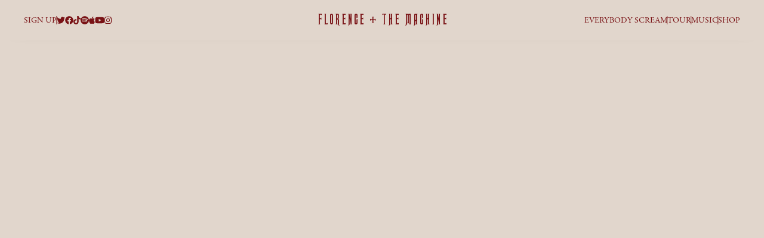

--- FILE ---
content_type: text/html; charset=utf-8
request_url: https://www.google.com/recaptcha/api2/anchor?ar=1&k=6Lffz3UUAAAAAO6Jds6YMl27G3nbwVwJiE5TDvKP&co=aHR0cHM6Ly9mbG9yZW5jZWFuZHRoZW1hY2hpbmUubmV0OjQ0Mw..&hl=en&v=PoyoqOPhxBO7pBk68S4YbpHZ&size=invisible&badge=inline&anchor-ms=20000&execute-ms=30000&cb=x40fbp9pbfqq
body_size: 49410
content:
<!DOCTYPE HTML><html dir="ltr" lang="en"><head><meta http-equiv="Content-Type" content="text/html; charset=UTF-8">
<meta http-equiv="X-UA-Compatible" content="IE=edge">
<title>reCAPTCHA</title>
<style type="text/css">
/* cyrillic-ext */
@font-face {
  font-family: 'Roboto';
  font-style: normal;
  font-weight: 400;
  font-stretch: 100%;
  src: url(//fonts.gstatic.com/s/roboto/v48/KFO7CnqEu92Fr1ME7kSn66aGLdTylUAMa3GUBHMdazTgWw.woff2) format('woff2');
  unicode-range: U+0460-052F, U+1C80-1C8A, U+20B4, U+2DE0-2DFF, U+A640-A69F, U+FE2E-FE2F;
}
/* cyrillic */
@font-face {
  font-family: 'Roboto';
  font-style: normal;
  font-weight: 400;
  font-stretch: 100%;
  src: url(//fonts.gstatic.com/s/roboto/v48/KFO7CnqEu92Fr1ME7kSn66aGLdTylUAMa3iUBHMdazTgWw.woff2) format('woff2');
  unicode-range: U+0301, U+0400-045F, U+0490-0491, U+04B0-04B1, U+2116;
}
/* greek-ext */
@font-face {
  font-family: 'Roboto';
  font-style: normal;
  font-weight: 400;
  font-stretch: 100%;
  src: url(//fonts.gstatic.com/s/roboto/v48/KFO7CnqEu92Fr1ME7kSn66aGLdTylUAMa3CUBHMdazTgWw.woff2) format('woff2');
  unicode-range: U+1F00-1FFF;
}
/* greek */
@font-face {
  font-family: 'Roboto';
  font-style: normal;
  font-weight: 400;
  font-stretch: 100%;
  src: url(//fonts.gstatic.com/s/roboto/v48/KFO7CnqEu92Fr1ME7kSn66aGLdTylUAMa3-UBHMdazTgWw.woff2) format('woff2');
  unicode-range: U+0370-0377, U+037A-037F, U+0384-038A, U+038C, U+038E-03A1, U+03A3-03FF;
}
/* math */
@font-face {
  font-family: 'Roboto';
  font-style: normal;
  font-weight: 400;
  font-stretch: 100%;
  src: url(//fonts.gstatic.com/s/roboto/v48/KFO7CnqEu92Fr1ME7kSn66aGLdTylUAMawCUBHMdazTgWw.woff2) format('woff2');
  unicode-range: U+0302-0303, U+0305, U+0307-0308, U+0310, U+0312, U+0315, U+031A, U+0326-0327, U+032C, U+032F-0330, U+0332-0333, U+0338, U+033A, U+0346, U+034D, U+0391-03A1, U+03A3-03A9, U+03B1-03C9, U+03D1, U+03D5-03D6, U+03F0-03F1, U+03F4-03F5, U+2016-2017, U+2034-2038, U+203C, U+2040, U+2043, U+2047, U+2050, U+2057, U+205F, U+2070-2071, U+2074-208E, U+2090-209C, U+20D0-20DC, U+20E1, U+20E5-20EF, U+2100-2112, U+2114-2115, U+2117-2121, U+2123-214F, U+2190, U+2192, U+2194-21AE, U+21B0-21E5, U+21F1-21F2, U+21F4-2211, U+2213-2214, U+2216-22FF, U+2308-230B, U+2310, U+2319, U+231C-2321, U+2336-237A, U+237C, U+2395, U+239B-23B7, U+23D0, U+23DC-23E1, U+2474-2475, U+25AF, U+25B3, U+25B7, U+25BD, U+25C1, U+25CA, U+25CC, U+25FB, U+266D-266F, U+27C0-27FF, U+2900-2AFF, U+2B0E-2B11, U+2B30-2B4C, U+2BFE, U+3030, U+FF5B, U+FF5D, U+1D400-1D7FF, U+1EE00-1EEFF;
}
/* symbols */
@font-face {
  font-family: 'Roboto';
  font-style: normal;
  font-weight: 400;
  font-stretch: 100%;
  src: url(//fonts.gstatic.com/s/roboto/v48/KFO7CnqEu92Fr1ME7kSn66aGLdTylUAMaxKUBHMdazTgWw.woff2) format('woff2');
  unicode-range: U+0001-000C, U+000E-001F, U+007F-009F, U+20DD-20E0, U+20E2-20E4, U+2150-218F, U+2190, U+2192, U+2194-2199, U+21AF, U+21E6-21F0, U+21F3, U+2218-2219, U+2299, U+22C4-22C6, U+2300-243F, U+2440-244A, U+2460-24FF, U+25A0-27BF, U+2800-28FF, U+2921-2922, U+2981, U+29BF, U+29EB, U+2B00-2BFF, U+4DC0-4DFF, U+FFF9-FFFB, U+10140-1018E, U+10190-1019C, U+101A0, U+101D0-101FD, U+102E0-102FB, U+10E60-10E7E, U+1D2C0-1D2D3, U+1D2E0-1D37F, U+1F000-1F0FF, U+1F100-1F1AD, U+1F1E6-1F1FF, U+1F30D-1F30F, U+1F315, U+1F31C, U+1F31E, U+1F320-1F32C, U+1F336, U+1F378, U+1F37D, U+1F382, U+1F393-1F39F, U+1F3A7-1F3A8, U+1F3AC-1F3AF, U+1F3C2, U+1F3C4-1F3C6, U+1F3CA-1F3CE, U+1F3D4-1F3E0, U+1F3ED, U+1F3F1-1F3F3, U+1F3F5-1F3F7, U+1F408, U+1F415, U+1F41F, U+1F426, U+1F43F, U+1F441-1F442, U+1F444, U+1F446-1F449, U+1F44C-1F44E, U+1F453, U+1F46A, U+1F47D, U+1F4A3, U+1F4B0, U+1F4B3, U+1F4B9, U+1F4BB, U+1F4BF, U+1F4C8-1F4CB, U+1F4D6, U+1F4DA, U+1F4DF, U+1F4E3-1F4E6, U+1F4EA-1F4ED, U+1F4F7, U+1F4F9-1F4FB, U+1F4FD-1F4FE, U+1F503, U+1F507-1F50B, U+1F50D, U+1F512-1F513, U+1F53E-1F54A, U+1F54F-1F5FA, U+1F610, U+1F650-1F67F, U+1F687, U+1F68D, U+1F691, U+1F694, U+1F698, U+1F6AD, U+1F6B2, U+1F6B9-1F6BA, U+1F6BC, U+1F6C6-1F6CF, U+1F6D3-1F6D7, U+1F6E0-1F6EA, U+1F6F0-1F6F3, U+1F6F7-1F6FC, U+1F700-1F7FF, U+1F800-1F80B, U+1F810-1F847, U+1F850-1F859, U+1F860-1F887, U+1F890-1F8AD, U+1F8B0-1F8BB, U+1F8C0-1F8C1, U+1F900-1F90B, U+1F93B, U+1F946, U+1F984, U+1F996, U+1F9E9, U+1FA00-1FA6F, U+1FA70-1FA7C, U+1FA80-1FA89, U+1FA8F-1FAC6, U+1FACE-1FADC, U+1FADF-1FAE9, U+1FAF0-1FAF8, U+1FB00-1FBFF;
}
/* vietnamese */
@font-face {
  font-family: 'Roboto';
  font-style: normal;
  font-weight: 400;
  font-stretch: 100%;
  src: url(//fonts.gstatic.com/s/roboto/v48/KFO7CnqEu92Fr1ME7kSn66aGLdTylUAMa3OUBHMdazTgWw.woff2) format('woff2');
  unicode-range: U+0102-0103, U+0110-0111, U+0128-0129, U+0168-0169, U+01A0-01A1, U+01AF-01B0, U+0300-0301, U+0303-0304, U+0308-0309, U+0323, U+0329, U+1EA0-1EF9, U+20AB;
}
/* latin-ext */
@font-face {
  font-family: 'Roboto';
  font-style: normal;
  font-weight: 400;
  font-stretch: 100%;
  src: url(//fonts.gstatic.com/s/roboto/v48/KFO7CnqEu92Fr1ME7kSn66aGLdTylUAMa3KUBHMdazTgWw.woff2) format('woff2');
  unicode-range: U+0100-02BA, U+02BD-02C5, U+02C7-02CC, U+02CE-02D7, U+02DD-02FF, U+0304, U+0308, U+0329, U+1D00-1DBF, U+1E00-1E9F, U+1EF2-1EFF, U+2020, U+20A0-20AB, U+20AD-20C0, U+2113, U+2C60-2C7F, U+A720-A7FF;
}
/* latin */
@font-face {
  font-family: 'Roboto';
  font-style: normal;
  font-weight: 400;
  font-stretch: 100%;
  src: url(//fonts.gstatic.com/s/roboto/v48/KFO7CnqEu92Fr1ME7kSn66aGLdTylUAMa3yUBHMdazQ.woff2) format('woff2');
  unicode-range: U+0000-00FF, U+0131, U+0152-0153, U+02BB-02BC, U+02C6, U+02DA, U+02DC, U+0304, U+0308, U+0329, U+2000-206F, U+20AC, U+2122, U+2191, U+2193, U+2212, U+2215, U+FEFF, U+FFFD;
}
/* cyrillic-ext */
@font-face {
  font-family: 'Roboto';
  font-style: normal;
  font-weight: 500;
  font-stretch: 100%;
  src: url(//fonts.gstatic.com/s/roboto/v48/KFO7CnqEu92Fr1ME7kSn66aGLdTylUAMa3GUBHMdazTgWw.woff2) format('woff2');
  unicode-range: U+0460-052F, U+1C80-1C8A, U+20B4, U+2DE0-2DFF, U+A640-A69F, U+FE2E-FE2F;
}
/* cyrillic */
@font-face {
  font-family: 'Roboto';
  font-style: normal;
  font-weight: 500;
  font-stretch: 100%;
  src: url(//fonts.gstatic.com/s/roboto/v48/KFO7CnqEu92Fr1ME7kSn66aGLdTylUAMa3iUBHMdazTgWw.woff2) format('woff2');
  unicode-range: U+0301, U+0400-045F, U+0490-0491, U+04B0-04B1, U+2116;
}
/* greek-ext */
@font-face {
  font-family: 'Roboto';
  font-style: normal;
  font-weight: 500;
  font-stretch: 100%;
  src: url(//fonts.gstatic.com/s/roboto/v48/KFO7CnqEu92Fr1ME7kSn66aGLdTylUAMa3CUBHMdazTgWw.woff2) format('woff2');
  unicode-range: U+1F00-1FFF;
}
/* greek */
@font-face {
  font-family: 'Roboto';
  font-style: normal;
  font-weight: 500;
  font-stretch: 100%;
  src: url(//fonts.gstatic.com/s/roboto/v48/KFO7CnqEu92Fr1ME7kSn66aGLdTylUAMa3-UBHMdazTgWw.woff2) format('woff2');
  unicode-range: U+0370-0377, U+037A-037F, U+0384-038A, U+038C, U+038E-03A1, U+03A3-03FF;
}
/* math */
@font-face {
  font-family: 'Roboto';
  font-style: normal;
  font-weight: 500;
  font-stretch: 100%;
  src: url(//fonts.gstatic.com/s/roboto/v48/KFO7CnqEu92Fr1ME7kSn66aGLdTylUAMawCUBHMdazTgWw.woff2) format('woff2');
  unicode-range: U+0302-0303, U+0305, U+0307-0308, U+0310, U+0312, U+0315, U+031A, U+0326-0327, U+032C, U+032F-0330, U+0332-0333, U+0338, U+033A, U+0346, U+034D, U+0391-03A1, U+03A3-03A9, U+03B1-03C9, U+03D1, U+03D5-03D6, U+03F0-03F1, U+03F4-03F5, U+2016-2017, U+2034-2038, U+203C, U+2040, U+2043, U+2047, U+2050, U+2057, U+205F, U+2070-2071, U+2074-208E, U+2090-209C, U+20D0-20DC, U+20E1, U+20E5-20EF, U+2100-2112, U+2114-2115, U+2117-2121, U+2123-214F, U+2190, U+2192, U+2194-21AE, U+21B0-21E5, U+21F1-21F2, U+21F4-2211, U+2213-2214, U+2216-22FF, U+2308-230B, U+2310, U+2319, U+231C-2321, U+2336-237A, U+237C, U+2395, U+239B-23B7, U+23D0, U+23DC-23E1, U+2474-2475, U+25AF, U+25B3, U+25B7, U+25BD, U+25C1, U+25CA, U+25CC, U+25FB, U+266D-266F, U+27C0-27FF, U+2900-2AFF, U+2B0E-2B11, U+2B30-2B4C, U+2BFE, U+3030, U+FF5B, U+FF5D, U+1D400-1D7FF, U+1EE00-1EEFF;
}
/* symbols */
@font-face {
  font-family: 'Roboto';
  font-style: normal;
  font-weight: 500;
  font-stretch: 100%;
  src: url(//fonts.gstatic.com/s/roboto/v48/KFO7CnqEu92Fr1ME7kSn66aGLdTylUAMaxKUBHMdazTgWw.woff2) format('woff2');
  unicode-range: U+0001-000C, U+000E-001F, U+007F-009F, U+20DD-20E0, U+20E2-20E4, U+2150-218F, U+2190, U+2192, U+2194-2199, U+21AF, U+21E6-21F0, U+21F3, U+2218-2219, U+2299, U+22C4-22C6, U+2300-243F, U+2440-244A, U+2460-24FF, U+25A0-27BF, U+2800-28FF, U+2921-2922, U+2981, U+29BF, U+29EB, U+2B00-2BFF, U+4DC0-4DFF, U+FFF9-FFFB, U+10140-1018E, U+10190-1019C, U+101A0, U+101D0-101FD, U+102E0-102FB, U+10E60-10E7E, U+1D2C0-1D2D3, U+1D2E0-1D37F, U+1F000-1F0FF, U+1F100-1F1AD, U+1F1E6-1F1FF, U+1F30D-1F30F, U+1F315, U+1F31C, U+1F31E, U+1F320-1F32C, U+1F336, U+1F378, U+1F37D, U+1F382, U+1F393-1F39F, U+1F3A7-1F3A8, U+1F3AC-1F3AF, U+1F3C2, U+1F3C4-1F3C6, U+1F3CA-1F3CE, U+1F3D4-1F3E0, U+1F3ED, U+1F3F1-1F3F3, U+1F3F5-1F3F7, U+1F408, U+1F415, U+1F41F, U+1F426, U+1F43F, U+1F441-1F442, U+1F444, U+1F446-1F449, U+1F44C-1F44E, U+1F453, U+1F46A, U+1F47D, U+1F4A3, U+1F4B0, U+1F4B3, U+1F4B9, U+1F4BB, U+1F4BF, U+1F4C8-1F4CB, U+1F4D6, U+1F4DA, U+1F4DF, U+1F4E3-1F4E6, U+1F4EA-1F4ED, U+1F4F7, U+1F4F9-1F4FB, U+1F4FD-1F4FE, U+1F503, U+1F507-1F50B, U+1F50D, U+1F512-1F513, U+1F53E-1F54A, U+1F54F-1F5FA, U+1F610, U+1F650-1F67F, U+1F687, U+1F68D, U+1F691, U+1F694, U+1F698, U+1F6AD, U+1F6B2, U+1F6B9-1F6BA, U+1F6BC, U+1F6C6-1F6CF, U+1F6D3-1F6D7, U+1F6E0-1F6EA, U+1F6F0-1F6F3, U+1F6F7-1F6FC, U+1F700-1F7FF, U+1F800-1F80B, U+1F810-1F847, U+1F850-1F859, U+1F860-1F887, U+1F890-1F8AD, U+1F8B0-1F8BB, U+1F8C0-1F8C1, U+1F900-1F90B, U+1F93B, U+1F946, U+1F984, U+1F996, U+1F9E9, U+1FA00-1FA6F, U+1FA70-1FA7C, U+1FA80-1FA89, U+1FA8F-1FAC6, U+1FACE-1FADC, U+1FADF-1FAE9, U+1FAF0-1FAF8, U+1FB00-1FBFF;
}
/* vietnamese */
@font-face {
  font-family: 'Roboto';
  font-style: normal;
  font-weight: 500;
  font-stretch: 100%;
  src: url(//fonts.gstatic.com/s/roboto/v48/KFO7CnqEu92Fr1ME7kSn66aGLdTylUAMa3OUBHMdazTgWw.woff2) format('woff2');
  unicode-range: U+0102-0103, U+0110-0111, U+0128-0129, U+0168-0169, U+01A0-01A1, U+01AF-01B0, U+0300-0301, U+0303-0304, U+0308-0309, U+0323, U+0329, U+1EA0-1EF9, U+20AB;
}
/* latin-ext */
@font-face {
  font-family: 'Roboto';
  font-style: normal;
  font-weight: 500;
  font-stretch: 100%;
  src: url(//fonts.gstatic.com/s/roboto/v48/KFO7CnqEu92Fr1ME7kSn66aGLdTylUAMa3KUBHMdazTgWw.woff2) format('woff2');
  unicode-range: U+0100-02BA, U+02BD-02C5, U+02C7-02CC, U+02CE-02D7, U+02DD-02FF, U+0304, U+0308, U+0329, U+1D00-1DBF, U+1E00-1E9F, U+1EF2-1EFF, U+2020, U+20A0-20AB, U+20AD-20C0, U+2113, U+2C60-2C7F, U+A720-A7FF;
}
/* latin */
@font-face {
  font-family: 'Roboto';
  font-style: normal;
  font-weight: 500;
  font-stretch: 100%;
  src: url(//fonts.gstatic.com/s/roboto/v48/KFO7CnqEu92Fr1ME7kSn66aGLdTylUAMa3yUBHMdazQ.woff2) format('woff2');
  unicode-range: U+0000-00FF, U+0131, U+0152-0153, U+02BB-02BC, U+02C6, U+02DA, U+02DC, U+0304, U+0308, U+0329, U+2000-206F, U+20AC, U+2122, U+2191, U+2193, U+2212, U+2215, U+FEFF, U+FFFD;
}
/* cyrillic-ext */
@font-face {
  font-family: 'Roboto';
  font-style: normal;
  font-weight: 900;
  font-stretch: 100%;
  src: url(//fonts.gstatic.com/s/roboto/v48/KFO7CnqEu92Fr1ME7kSn66aGLdTylUAMa3GUBHMdazTgWw.woff2) format('woff2');
  unicode-range: U+0460-052F, U+1C80-1C8A, U+20B4, U+2DE0-2DFF, U+A640-A69F, U+FE2E-FE2F;
}
/* cyrillic */
@font-face {
  font-family: 'Roboto';
  font-style: normal;
  font-weight: 900;
  font-stretch: 100%;
  src: url(//fonts.gstatic.com/s/roboto/v48/KFO7CnqEu92Fr1ME7kSn66aGLdTylUAMa3iUBHMdazTgWw.woff2) format('woff2');
  unicode-range: U+0301, U+0400-045F, U+0490-0491, U+04B0-04B1, U+2116;
}
/* greek-ext */
@font-face {
  font-family: 'Roboto';
  font-style: normal;
  font-weight: 900;
  font-stretch: 100%;
  src: url(//fonts.gstatic.com/s/roboto/v48/KFO7CnqEu92Fr1ME7kSn66aGLdTylUAMa3CUBHMdazTgWw.woff2) format('woff2');
  unicode-range: U+1F00-1FFF;
}
/* greek */
@font-face {
  font-family: 'Roboto';
  font-style: normal;
  font-weight: 900;
  font-stretch: 100%;
  src: url(//fonts.gstatic.com/s/roboto/v48/KFO7CnqEu92Fr1ME7kSn66aGLdTylUAMa3-UBHMdazTgWw.woff2) format('woff2');
  unicode-range: U+0370-0377, U+037A-037F, U+0384-038A, U+038C, U+038E-03A1, U+03A3-03FF;
}
/* math */
@font-face {
  font-family: 'Roboto';
  font-style: normal;
  font-weight: 900;
  font-stretch: 100%;
  src: url(//fonts.gstatic.com/s/roboto/v48/KFO7CnqEu92Fr1ME7kSn66aGLdTylUAMawCUBHMdazTgWw.woff2) format('woff2');
  unicode-range: U+0302-0303, U+0305, U+0307-0308, U+0310, U+0312, U+0315, U+031A, U+0326-0327, U+032C, U+032F-0330, U+0332-0333, U+0338, U+033A, U+0346, U+034D, U+0391-03A1, U+03A3-03A9, U+03B1-03C9, U+03D1, U+03D5-03D6, U+03F0-03F1, U+03F4-03F5, U+2016-2017, U+2034-2038, U+203C, U+2040, U+2043, U+2047, U+2050, U+2057, U+205F, U+2070-2071, U+2074-208E, U+2090-209C, U+20D0-20DC, U+20E1, U+20E5-20EF, U+2100-2112, U+2114-2115, U+2117-2121, U+2123-214F, U+2190, U+2192, U+2194-21AE, U+21B0-21E5, U+21F1-21F2, U+21F4-2211, U+2213-2214, U+2216-22FF, U+2308-230B, U+2310, U+2319, U+231C-2321, U+2336-237A, U+237C, U+2395, U+239B-23B7, U+23D0, U+23DC-23E1, U+2474-2475, U+25AF, U+25B3, U+25B7, U+25BD, U+25C1, U+25CA, U+25CC, U+25FB, U+266D-266F, U+27C0-27FF, U+2900-2AFF, U+2B0E-2B11, U+2B30-2B4C, U+2BFE, U+3030, U+FF5B, U+FF5D, U+1D400-1D7FF, U+1EE00-1EEFF;
}
/* symbols */
@font-face {
  font-family: 'Roboto';
  font-style: normal;
  font-weight: 900;
  font-stretch: 100%;
  src: url(//fonts.gstatic.com/s/roboto/v48/KFO7CnqEu92Fr1ME7kSn66aGLdTylUAMaxKUBHMdazTgWw.woff2) format('woff2');
  unicode-range: U+0001-000C, U+000E-001F, U+007F-009F, U+20DD-20E0, U+20E2-20E4, U+2150-218F, U+2190, U+2192, U+2194-2199, U+21AF, U+21E6-21F0, U+21F3, U+2218-2219, U+2299, U+22C4-22C6, U+2300-243F, U+2440-244A, U+2460-24FF, U+25A0-27BF, U+2800-28FF, U+2921-2922, U+2981, U+29BF, U+29EB, U+2B00-2BFF, U+4DC0-4DFF, U+FFF9-FFFB, U+10140-1018E, U+10190-1019C, U+101A0, U+101D0-101FD, U+102E0-102FB, U+10E60-10E7E, U+1D2C0-1D2D3, U+1D2E0-1D37F, U+1F000-1F0FF, U+1F100-1F1AD, U+1F1E6-1F1FF, U+1F30D-1F30F, U+1F315, U+1F31C, U+1F31E, U+1F320-1F32C, U+1F336, U+1F378, U+1F37D, U+1F382, U+1F393-1F39F, U+1F3A7-1F3A8, U+1F3AC-1F3AF, U+1F3C2, U+1F3C4-1F3C6, U+1F3CA-1F3CE, U+1F3D4-1F3E0, U+1F3ED, U+1F3F1-1F3F3, U+1F3F5-1F3F7, U+1F408, U+1F415, U+1F41F, U+1F426, U+1F43F, U+1F441-1F442, U+1F444, U+1F446-1F449, U+1F44C-1F44E, U+1F453, U+1F46A, U+1F47D, U+1F4A3, U+1F4B0, U+1F4B3, U+1F4B9, U+1F4BB, U+1F4BF, U+1F4C8-1F4CB, U+1F4D6, U+1F4DA, U+1F4DF, U+1F4E3-1F4E6, U+1F4EA-1F4ED, U+1F4F7, U+1F4F9-1F4FB, U+1F4FD-1F4FE, U+1F503, U+1F507-1F50B, U+1F50D, U+1F512-1F513, U+1F53E-1F54A, U+1F54F-1F5FA, U+1F610, U+1F650-1F67F, U+1F687, U+1F68D, U+1F691, U+1F694, U+1F698, U+1F6AD, U+1F6B2, U+1F6B9-1F6BA, U+1F6BC, U+1F6C6-1F6CF, U+1F6D3-1F6D7, U+1F6E0-1F6EA, U+1F6F0-1F6F3, U+1F6F7-1F6FC, U+1F700-1F7FF, U+1F800-1F80B, U+1F810-1F847, U+1F850-1F859, U+1F860-1F887, U+1F890-1F8AD, U+1F8B0-1F8BB, U+1F8C0-1F8C1, U+1F900-1F90B, U+1F93B, U+1F946, U+1F984, U+1F996, U+1F9E9, U+1FA00-1FA6F, U+1FA70-1FA7C, U+1FA80-1FA89, U+1FA8F-1FAC6, U+1FACE-1FADC, U+1FADF-1FAE9, U+1FAF0-1FAF8, U+1FB00-1FBFF;
}
/* vietnamese */
@font-face {
  font-family: 'Roboto';
  font-style: normal;
  font-weight: 900;
  font-stretch: 100%;
  src: url(//fonts.gstatic.com/s/roboto/v48/KFO7CnqEu92Fr1ME7kSn66aGLdTylUAMa3OUBHMdazTgWw.woff2) format('woff2');
  unicode-range: U+0102-0103, U+0110-0111, U+0128-0129, U+0168-0169, U+01A0-01A1, U+01AF-01B0, U+0300-0301, U+0303-0304, U+0308-0309, U+0323, U+0329, U+1EA0-1EF9, U+20AB;
}
/* latin-ext */
@font-face {
  font-family: 'Roboto';
  font-style: normal;
  font-weight: 900;
  font-stretch: 100%;
  src: url(//fonts.gstatic.com/s/roboto/v48/KFO7CnqEu92Fr1ME7kSn66aGLdTylUAMa3KUBHMdazTgWw.woff2) format('woff2');
  unicode-range: U+0100-02BA, U+02BD-02C5, U+02C7-02CC, U+02CE-02D7, U+02DD-02FF, U+0304, U+0308, U+0329, U+1D00-1DBF, U+1E00-1E9F, U+1EF2-1EFF, U+2020, U+20A0-20AB, U+20AD-20C0, U+2113, U+2C60-2C7F, U+A720-A7FF;
}
/* latin */
@font-face {
  font-family: 'Roboto';
  font-style: normal;
  font-weight: 900;
  font-stretch: 100%;
  src: url(//fonts.gstatic.com/s/roboto/v48/KFO7CnqEu92Fr1ME7kSn66aGLdTylUAMa3yUBHMdazQ.woff2) format('woff2');
  unicode-range: U+0000-00FF, U+0131, U+0152-0153, U+02BB-02BC, U+02C6, U+02DA, U+02DC, U+0304, U+0308, U+0329, U+2000-206F, U+20AC, U+2122, U+2191, U+2193, U+2212, U+2215, U+FEFF, U+FFFD;
}

</style>
<link rel="stylesheet" type="text/css" href="https://www.gstatic.com/recaptcha/releases/PoyoqOPhxBO7pBk68S4YbpHZ/styles__ltr.css">
<script nonce="f-nyb7ICdQcJBPMaeSrBkQ" type="text/javascript">window['__recaptcha_api'] = 'https://www.google.com/recaptcha/api2/';</script>
<script type="text/javascript" src="https://www.gstatic.com/recaptcha/releases/PoyoqOPhxBO7pBk68S4YbpHZ/recaptcha__en.js" nonce="f-nyb7ICdQcJBPMaeSrBkQ">
      
    </script></head>
<body><div id="rc-anchor-alert" class="rc-anchor-alert"></div>
<input type="hidden" id="recaptcha-token" value="[base64]">
<script type="text/javascript" nonce="f-nyb7ICdQcJBPMaeSrBkQ">
      recaptcha.anchor.Main.init("[\x22ainput\x22,[\x22bgdata\x22,\x22\x22,\[base64]/[base64]/[base64]/ZyhXLGgpOnEoW04sMjEsbF0sVywwKSxoKSxmYWxzZSxmYWxzZSl9Y2F0Y2goayl7RygzNTgsVyk/[base64]/[base64]/[base64]/[base64]/[base64]/[base64]/[base64]/bmV3IEJbT10oRFswXSk6dz09Mj9uZXcgQltPXShEWzBdLERbMV0pOnc9PTM/bmV3IEJbT10oRFswXSxEWzFdLERbMl0pOnc9PTQ/[base64]/[base64]/[base64]/[base64]/[base64]\\u003d\x22,\[base64]\\u003d\\u003d\x22,\x22F0ElWzzDiXc9YMKRVjTCiMOJwobCg8O/BMK0w4llVMKLXsK5fXMaJS7DrAZMw5kywpLDscOLEcORT8OpQXJWeAbCtRM5wrbCqVjDtzlNcHkrw55ecsKjw4FXXRjChcOudcKgQ8OMGMKTSkRsfA3Dm2DDucOIQ8KkY8O6w6DCrQ7CncKvUDQYNEjCn8KtRAgSNlIkJ8Kcw6TDqQ/CvAHDrQ48wqoIwqXDjjjCsClNRsOlw6jDvmPDvsKEPRHCtz1gwrrDusODwoVCwrsoVcOQwrPDjsO/[base64]/Dh3gJwo3DqxIcOcO1EcK/[base64]/DjcOxw6zCu2vCvcKvBMKhwrPCrsK3ZiXDlcKuwpjCmSHCoGUTw67DiB8Pw5RIfz/CrsKJwoXDjG/CtXXCksKYwrlfw68rw4IEwqk9wrfDhzw/JMOVYsORw4jCoitBw55hwp0oLsO5wrrCqyLCh8KTIMO9Y8KCwpfDkknDoC9owozClMOdw6MfwqlJw6fCssOdSyrDnEVjD1TCuhHCgBDCuxRyPhLCh8K0NBxJworCmU3DgcOrG8K/KkNrc8OLRcKKw5vChXHClcKQKcOhw6PCqcKHw7lYKlfClMK3w7Fdw5fDmcOXN8KvbcKawpnDlcOswp0UXsOwb8KnecOawqw8w49iSk1BRRnCrcKJF0/DmMOyw4xtw5HDhMOsR2/[base64]/[base64]/[base64]/[base64]/wpV+Z8OeaDxEw7gOwrXDpMOcwq1wT2MXw7EUf1LDvcK+fTERW3tIZnNOTRtcwrlZwqjCoiQiw6Y0w60iwo87w748w6M0wo0lw7XDlibCowlGwqXDjGtbLTU+ZFYWwrdDK2cjW03CgsO/w5zDo03DplnDpivCp3cSCVdMV8OhwrHDlRR/T8Opw7t2woDDrsOxw6dowoZuI8KKWcKILQHCv8K4w7JSEcKmw7VIwqXCmgnDgMO6BRbCn2kESCLCm8OObsKfw4YXw7XDr8OTw6PCiMKCJcOrwqZJw67CsD/Cg8Oawq3DvcK+wpRBwolxXiJhwpklDMOoPsOCwokYw7jChMO+w4kQKjPCjMO0w4rCtQ7DocKEBsOUw7XDlMOvw4vDgMKMw7PDgTQoOkc+MsOQbinDog/CkEYqeV8xcMOqw5XDjMOnRcKbw54KJ8K0M8KIwrgtwqgPT8KMw4QVwr3CokUkYnYewpnCmWzDo8K2FUnCpcKJwp0tw4rCrw3DmUNiw5BZX8KOwrkbwpF8DGXClMKjw50nwqDDmgvCr1hSQXPDhsOoFQQEw4MGwqtvYRbDqz/DhMOKw4QMw7bCkEIcw6cKwplafFPCj8KYwoQewptLwrpIw5Bew5pFwrQAXzg7wofCrwzDtsKNw4XDr0klOMKVw7DDhsKND1s+Kx7CsMKxdS/Ds8OVbcOjwq3CpzxVBcKnwqAoAMO+w5FuT8KPVMK2U3VowprDj8O2wrLCjgNywpRfwrTDjiLCtsObOH5Jw795w5tkOTTDk8OnfGbCoRUuw4N5w7QEEsO/SDxOw7nChcKEacKtw49fw4dCXRwrRx7DkXYBAsK1RTbDk8OJYcKEZlcMccOFD8OcwpvDiTLDlcK3wrcmw45ZCF5Yw6HChDcuS8O7wqI7w5zCk8KEUkA9wpvCrzRNwrPCpgF8eS7ClW3Dg8O9anhTw6TDp8O7w7grwqXDjG7CmmzCvn/DukwEIAbCkcKow5p9EsKrKCpXwqIUw5A8wojDkhIWNsODw47DjsKewpDDoMKdFsO2MMOhI8Owa8KsNsObw4nDj8OFdMKWJU9aworCjsKdBMKvFsKgdxfDljnCh8OHwr/DicOWGCJhw6/DvsKCwpZ5w43Cp8OFwovDjcKRMV3DkmjCl2zDplrDvMKHG1XDuHgudcOcwp43MMO2RcO5w5MHw4LDkXjDsRYmwrfCmsO/w5FNesKoODgwHsOXBH7ClTjDjMO+WDhQZsKNGyJEwqgQUW/DlwxNFmrCrMKSwoEET3rCnlXCm3/Dtys4w5pWw7bDhsKOwqnCj8K0w6HDlRnCj8K+L2XCi8ObesKxwqkfNcKFNcOqw4tywrZ4MCrDiyzDoAE7S8KjCGLCijjDvW5AWxRow68pw75KwoEzwqzDuU3DuMOPw75JUsKgJ3rCpCQlwoLCk8O6cGdfb8OHFcOkE2jDqMKlTDBJw7kWJ8OGRcK0JhBPFMOjwo/DrlVqw7ENw7rCkV/ClRXChSIqaWvDocOqwpPCscKZSk/ChcOrbVwyEVIKw4zCrcKKS8K0cRDCt8OoBycDRjkHw7ZPLcKBwp/CgsOEwp5mX8KhH2AQwo/DmxpbUsKXwofCmXEIfzNsw5nDrcOyC8K6w5jClwkmG8KhYnzDiVPDvm4Vw6tuP8OTXMOqw4HCnyHDpnU4FcOrwoxedsOzw4jDpMKRwrxBDH8pwqzDvsOZawl2SR3DlRQYSMO3S8KeO38Cw6rDmyHDgMK/f8OJVsKif8O5Z8KWJcOPwp1TwrRHDgbDgidJL0HDohPDvxEjwqQcLQ5BdToaNSfCrMKxecOKQMK1w5rDoD3ChzzDscOIwqnDm3cbw7DCvcK4w5EufsOdYMOlwrrDozrCrgPChygAS8KDVnnDnwlZIcK6w5YMw5RVdsKvUTM4w5/[base64]/DkH3Dq8KUw50QwpQjwocow4PCtRY6P8KFXEdgGMKbw7JtPRsEwprCpzTCriNTw5LCgUrDl1bCuhBow6Aaw7/DjkFydXvCi1LDgsKSw49OwqBtHcK+wpfDn3XDpsKOwrJ7w4fCkMOWw67CkH3Dq8KVwqZHbsO6RnXCnsO/w41lSkF9w4NURcOfw53ChEbCtcKLw4bCoRjCvMKnL1zDszLCnzHCqUh/MMKRfMKuWsKWXsK3w7BzQMKcV1JswqZQJsKkw6TDoj86M1lkT2E0w6fDlMKTw55tb8KtZUhLTh1id8KKDFVSBBRvLiZ1wqQ+GsO3w4N/w6PChcKOwrlgeH17HsKTwptzw7vDj8OAe8OQe8Ofw4DCjMKeAVYjwrTCuMKAD8KJdcK+wo3CmMKZw4JjRSg1bMOPBiZeGwclw4PCvMOoRRBrFXZNDMO+wosKw7c/woUgwq56w7TCm2scMMOjwr4tW8O5wpXDqCobw7nDllHCqcORMxnCvcOkVAYnw69qw5tjw4pCesKsf8O8embCo8OgDcK+RisFdMOAwoQSw4h3H8OjbXoYwpfCu3ArQ8KRB1vDmG7CsMKGw7vCsWVcJsK1GMKnKifDmsOCdwTCmcOBX0bCpMK/amXDgMKtJSXCkFTDn0DCokjDo2vDrWIKwpjCn8K8QMO7wqRgwpN7wqvDv8KESEIOHBVywrXDscKow6AswojCgWLCvgMJO0bCmMKzXQPDpcK9KVvDk8K1elHDgxLDnsONWmfCiVrDssOiwqgtesOaBAxUw4drwoXCm8Ovw41wWDs1w77Dg8KsCMOjwq/[base64]/Dt2ANwr7CoMK4w5xVwoDCsMKFwqpER8OEwq7DkxciT8KbH8OOByYxw7JbVTnDuMK3Y8KIwqAwZcKQXVHDpGbCkMKTwqnCscK/wpF1D8Kwc8KtwpHDkMK+w7k9w7jDmBrDtsK5wqUgEQdnMDgxwqXCk8KUZcO4UsOzAx7Cg3/CpsKpw6gSwqYnAcOuCxZvw7rDlcKoQ3RnTiLCkMK1HVfDgAphWMO+WMKhXBkvwq7Ci8OewqvDiggBRsOUw5/CgsK0w4NXw5B2w4dUwqXCicOoccOna8Onw5dLwogYMMOsGngSwovClxsdwqPCsyoswqDDgUvCn0wwwq7CoMOlwppINyvCpcO5wqEFEsOSWsKnw5U5O8OCEVcja0PDpMKSWsO7McO2KVNCUMO4KcOEQ0lDaCzDpMOZwoRgQ8O3X28KVkJ4w6LDqcODaWvCmQfDryrDmH/CvcKyw5UCLcOUwq/CijXCgsO3ezHDpncwCQwJZsKibcKgdCbDq212w5UdTwjDgcKuwpPCr8OyOScqw7jDsldQYHTClsKmwrzDtMOCw77CmMOWw7TDpcOCw4ZjZWXDqsKfOX1/EsOqw7hdw6vDs8OkwqHDhxPDusO/wpDDucKtw44IfMOSdHfDr8KSI8KfYsOYw7DDpEpIwo4JwrwkTMKSNB/DkMOJwrjCv3rDlsOiwpPCkMKtSBExw63CkcKVwrXDo3JVw71ueMKGw6YdB8ObwpBqwo5/[base64]/CkE1aw4UUGEdNw6LDnEZUwrTDicOlUMKywoPCgSHDpHQJw4fDgARcdDZBMV3DiCBTMMORWCvDlsO6w410aDMowp09wrsYLnDCs8K7eCZKGn8Uwq7CrcOyP3fCp3HDpjw5VcOJWMOtwoowwqfCnMOew5jCl8O5w7Q4B8Ktw6lDMsKgwrHCqF/CqcKKwr3CmmVLw6PCm2vCjirCgMOaQiTDrDdLw5zCgk8Swp3DucKJw7bDlDLCqsO4wpBZwpfDgU/DvsKZLRB+w7nDoDnCvsKNc8KTOsOYPzTDqFcrMsOJRMOBGU3DocOQw4c1N2TDvBkNGMKcw7/DgsKWEcOgCsOUPcKsw47CjE7DuBnDhMKudcKvwrF7wp3CgBtoaWzDnCbCpkx/BVZvwqzDuEPChcK7KGTClcO6XcOGYsK6MjjCk8K8wqLDn8KQIQTDkWzDrGc7w6nCg8K3woHCgcK/wo4vSx7DrMOhwq1Vc8KRw4TDpSnCvcO/woLDjBVVTcOLwqcFI8Kewr/Ci3xJNlDDgEk5w5vDv8KWw44JQTLCkgd3w7LCpTcpJ1/DtEVtT8OKwol8C8OWQQFfw7vClMKgw5rDqcOGw6nCvnTCjMOMw6vCmRfDncKiw6bCrsK3wrZDDTjDn8Ktw7DDhsOJBD82BEjDu8OAw5cGU8K3esK6w5hbeMKpw7tiw4XCvcODw53CnMKHw4zCgSDDvg3CoQPDmcOoScOOdcOdesOswrfDuMOIICfCqmhBwoYJwpAxw5/[base64]/LBXCuVnDnEDCrsK+wpjCjiEgwqtqSsK5asK7PsKgMsO/ASvDn8OfwqQQDDbCsAF+w7zDkxphw7YfflxAw6pzw4BFw7HCvMKAScKCbRsQw5o1EMKkwqrCvMO9TTvChGMTwqUOw6vDicOpJl7Dt8K9SGDDpsKMwobCjsO8wqPDrsKfAsKRMFLDn8KLUcKuwo84GTrDmcOxwp4decKzwozDnBgSQsORdMKiw6HCkcKUCDnCssK0HsK/w5LDnhPChgLDv8OKFTkYwqDCqsOaZyNKw6Brwqw+C8OEwqp4NMKkwrXDlhjCnCQWGcKjw4HCoz5mw6TChg90w4Ntw4Bpw7IvBnHDlSPCs2/Dt8OoTcO/P8Ksw6HCpsOywrdvw5TCt8KLIcOXw4Zvw55aTTk3GhQ2wrXCgcKdJCXDtcKaE8KMP8KaCV/Cv8OuwpLDhUUeVBPDhsKtdcOyw5J7YB7DihlnwofDomvCjl3Dp8KJfMOgUAHDqCXCvk7Dg8OFw7vDssOrw5/DrHovw5fDk8OGBcOmw4sKRsO/[base64]/Ds0IUwroBw4bCmV8OwokVXRzDr8K4X8KJwozCp2crw6IOeAnCtjvDpwZaBcKjHgLDg2TDkg3Di8O8LsK+eRvDkcOSX3kqTsKPKH3CusKoFcO8KcOBw7YbTizDosK7LMO0HcOgwqzDhMKswpnDu2DCl3oxPcO3aSfCpMO/wqs0wqPDtMK8wprCuBQHw7cxwqLCtGrCnzlzOzVdCcO8w63Du8OEVsKjSsOzUMOQUi5wRRhPI8KNwqR3bBrDscKswoTCiWApw4vCq0hECMOyQyDDucKcw5fDosOIVwNFN8Kia3fCmQkow57CvcOdNMO2w7zDox/CtjDDl23CliLCk8Omw6HDmcO4w50xwoLDi0/DlcKWDQAhw6ENw5LDtMOQwpjDmsOXwqVOw4TDq8OlBRHCu3HCuw5IP8KsAcO/G3glKiLDhAc/w6Y/[base64]/ChXzDpsOPBF/DqsK7D8Oswr7DrnjDtsO3w6DCpgdSw5hcw73CsMOAw67CrWNbJwTDkVnDvMKYI8KGOBFHOFcyXMKww5R3wr/DuCJSw5Vew4d+dnEmw7JxEFjCrybDoUNBwrNswqXCvsKuesKiFjUUwqLDrcO7HB4kwqEMw6p/[base64]/[base64]/CnS3DqcOzw4nDkcO3w6lpw58JecObYHDDnMOFwp7CljzDpMOEw6TDnHkdOsK9w4PDkxLDtiDCi8KwPnDDpgPDjcOyQHTDhWwwQsOEwrPDjRYVbh7DsMKCw7obDU8qwrfCiETDqm0sFR9Rw6rCtSkfRTFLCFfCtXRiwp/Dh1LDm2/[base64]/[base64]/CksK4w7bCujNnw65bwo5qwrUFEsKdwqU4fGzCu8ObYz3Crx05LAEZSU7DnsKHw4LCtMOUwr3CrnLDtS5nIxPCoGJpOcKjw53DnsOlwrzDusOuJcObTyXDpcKuwo00w6pUU8OdesOWEsKtwpNDXS1kOsOdQ8KqworCslNkHm3DtsO/MjlUecKsIsOoVRQKGsKiwq4Mw7AXMBTCrXNJw6nDiDx9IThhw6nCicKjwrUBV0vDgsOWw7Q0D1MKw6Mmw6AoPsKnaSrCl8Odwq7CvTwLGcOkwpYgwr89e8KgIcOAw6hLE2EpG8K8wpzClgvCjBQbwrtUw4/ChMKDw7Z4ZWzCv3Z5w6Avwp/[base64]/Dp0nDjMOvLCXDtcO/[base64]/CsMKow57DqUQQwqdmH23CpcK5w4NcwqRBwqE6wrXCoDrDrsOTWCHDkG8sGTDDisOuw5LCicKddXN9wofDn8OVwodIw7cxw7ZGJBXDtmbDmMKuwpzClcKHw5RpwqvChG/CtVNdw7fDisOWXG9Aw7Ymw4TCq34jdMOIfcONd8OzE8OMw7/CqW3DjMOMw7zDtlMkN8K5esOkFXDDkipTYcKccMKSwr7DqFwEQwfDocKYwoXDo8KKwqs+JiLDhCfCjXksPlpLwqJVBMOZw6nDq8KlwqDCrcOKwp/ClsKFKMKdw7APBMKbDi8IcWvCqcOmw5oCwqJbwrRrTcKzwpXDlRIbwrhgWyhOw6lQwpF2LMK/fsOew6/Cg8O4w7Nww7bDncOqwpbDsMKERwnDg17DoQBjLRRgXhrCs8OLQsODTMKEEcK/AsOjRMKvMMONw7zCgTEzScOCdG9WwqHCghLCjMO2wqnCuz7DuB0kw4M8wr/CuUcCwpjCvcKZwqzDi0/Cg3PDkwLCmBISw5/DjBczE8KNBAPDtMOoX8Kcwq7CpCUddsKiIRzChU/ClSoVw6lGw5nCqRrDuFHDiFTCgRNeTMOvDcK4IcOnB2fDoMOrwrpbwoXCjsKAwq/[base64]/w7/[base64]/AcKVw6tuJsK+wolBRDvDoQHDjMOHcsKpVcO9wrTDiSQdAcO5CsO+w7h7w51Ww6V/w6RjLsKaZ23ChmxFw6kyJ1ZzInzCjMKnwrgeXcOAw67DvMOrw4pcBxZaNcO7w6dGw5x7EAUEZGzCssKuIVnDqsOPw6EDNhbDj8KIwqPCvWvCiwfDlsKeGlXDrA8wG0nDsMOdwr7CjsKJR8OWE11aw6E6w7/CosODw4HDmRU0VXxUATRsw4sXw5E3w5oTB8KRw4xLw6UYwobCtMKAGsKUDGxSWxzCjcO1w5EPU8KowqYRHcK/wpdrWsKGU8ORLMOHBMK3w7nDmijDqsOOQ0l+PMOVw4Yhw7zCgk56HMK7woROZBXDnhU2NRg/bwvDusKjw4rCs3vCvsK7w41Bw4Qbwqg3LcOVwpMHw40Bw77Cjn5HLcKWw5kdw68Owp3CgHYaHFbCtMO8VwIQw53CoMOQwo7CtXDDq8ODL2EYJkYtwroHwr3DpA3DjnJjwrwxRHHCicKiMMODVcKfwpPCssK/wrvCmgTDumAmw7nDnsOIwpNZeMKXJUnCr8OgVl7DpBNDw7RRw6EnBgvCmEZ9w7vCq8KFwqksw6MCwobCq1lNbMKNwrk6woEDwpk+VnHCgUbDnw94w5XCvsO8w7rCiHcjwp9LCF/DgB7Di8KVd8O9wp3DgW7ChMOrwpAdwrsPwo0yFFDCpQs+KMOUwr4iY2fDg8KVw5VRw4gkKcKNesKVPREQwqdPw7htw40Hw4lvw6I+wrLDg8K6HcOxe8OSwqdLf8KOCMKWwo95woPCvcOew4vDr3/CrsK8Yw1BY8K6wojDqMOmN8ONw6/CqTQCw5sjwr1lwr3DokjDo8OKWsO2VMKndMOCAcO2LMO2w6XDsk7Du8KXw6fCh0nCqxfDvz/ChA3DpsOOwox5IsOMKsOZAsKgw4tmw498woFOw6RYw4cmwqY1HzlkI8KCwq8zw5PCsgUwQHVcw7DCp1sAw446w5wywoLCm8OXw4fDjy5hw5MWJcKyD8OFTsKsPcK5SV7ChyFGdDNUwo/CjMOSVMKcBzLDj8KZZ8O5w6NEwoDCoVXCksO8w5vClhXCp8Kywp7DulnDjGTClMOZw4LDr8KTOcOVPsKGw79VGMKswoIyw4LChMKQb8KSwqHDolJJwqLDgwsjw7RowrnCqh4pwoLDg8Oqw7F8FMKdf8OzdgrCskp/SHsTNsOcUcKEwqcuD0/DrxLCs1PDn8O/[base64]/[base64]/[base64]/wrtKNcO5w5xTX1XDocKQXsKiw5ZewpgcF8O+wrPCvMODwrHCtMOSYjdLfUIewqQOWXPCu3piw7/[base64]/DoxrDtibCisOdbcOeMy4Pw5DCt8OOwqo2GCJ+wprDgw7CssO2XsO8wq9CdE/DkmPCpz9Wwq5RXwpHw48OwrzDrcKdQHHCjVTDvsOyXibDnwTDs8O8w65iwrHDvcK3DnrDjhYvCj7CtsOvwofDl8KJwoZ/RsK5OMK1wq47MHIXbMOpwo8jw5phAGsmJm4WYsOjw4gWYDwPVXbChcOLIsO9wqvDuU3DvMOjWRTCsgzCrH1DVsONwrALw6jCg8KpwppQw7xzwrcAFVhicHUfaEzCncK4c8KzaSUkKcOUwq0/BcOdwqd6T8KsLCYMwqkSCcKDwqvCgcOyZDNnwo0hw4PCkhXCpcKMw6ZhIxDCmcKkw7DCiXxzYcK5w77Dj0HDpcKYw5UCw6QMOhLCiMK6w4rDs1DDh8KZc8O9OAlTworCsCYQSCQFwoF4w7HCjsOIwq3DsMOkwr/[base64]/TlHDhBdBAgFLwpFTwqsTHXQhfXdBw7zDsMO1asOAw6/DrMOKdMKlwpbCkjElYMK/w6dXw69pNXnCiGXDlMKqwqLDn8Oxw63Cpg4Pw5/DrT8qw6AVUDhNcsKjZcKMG8OowofChMKgwrHCl8OXGn81wrdlBsOowrTCl2k7QMOrcMORf8OUwrLCpsOkw6nDsEk4Y8OoNcKpbGAIwqvCi8OeMMKOSsKaT0k4w4DCmiAzJiI9wpTCgg7DusKAw5/DmTTCmsKWJSbCjMKJPsKfwpfClHhjbcKjDMKbXsKGDMK1w6DCpQzCocKSLCYXwqpeWMOGDXVAHcO3M8Orw7PDvMK4w5TDg8ODCcKFfwlew7zCv8OXw7VhwpHDs0fCpMOewrHCrH/[base64]/CvcOrw5fChMO+PVfCncKrHTHDpknCuRbDl8K7w5cPTMOXel5cAw9uAHUTwoPDojYKw6/CqUHDscOZw5wFw4jCvi0iCRfCu1p/OxDDnnY3wokjHz/[base64]/Mg3CoMKJRFUkw5DDlsK0wr8Ewq/[base64]/w5/CshczHMO+McO1wrDCulgMwrPCk2DDtGbCvj/DqFTCvDDDocK4wr8wdMK4V3jDsDPCn8OhZsOSS1/DnEXCpHDDti/CmsORIC1ywpNEw7HDucKvwrDDq2XCvsOGw5HCjMOiVxHCpGjDj8O9IcK2U8OiQ8O4fsKpw73Dv8O6w7JaVGvCmgnChcO7YsKiwqfCoMOSNUYNWcOjw7pkLwUIwqRNAAzCrMO+McKdwq1PcsKtw4grw4zDnsK6wr/DlMOJw6HDqMOXU1rCqgkZwoTDtArCjybCisKTLcOuw6QtfcKSw5Yoe8OdwpEuXn5ewot6w7bCksO/wrbDpcOxHRoFb8OHwprCkVzChMOgdMKxwpTDh8OZw6/DsBTDksO6w4lPAcOEW0UrJ8K5NHHDngIgT8KhaMK4wopPYsOywoPCiERyBncWwokKwpnDicOcwpLCo8KiFQhJTsKtw4MrwpzDlF5rZsOfwpnCmsOhEx9cF8Osw6tzwq/CtMKjCW7CtW7CgMKfwqtWw5DDgMKLcMKsPCbDvMODT0XCl8OWw6zCvcKjwp8fw4LCvcKKUMKPFMKAbSTDgMOTdcKDwp8dfBl2w7/Dg8OBJEgTJMO2w4E4wpvCp8O7CsOww6gWw5QNTHBQw4V1w5J4Jx5rw74Iwp7CvcKowoPCs8OjJlrDhnLDpsKdw7EAw4tlwqkTw5tGwrp0wqnDr8OfYcKMccOMVGMPwqDDqcKxw5zCqsOPwpBywprCncOTCRkYN8OcBcOPGUUtwrzDm8OqMsOnUAo6w5PCtW/CjWBiJ8KNZWpFwpLCjMOYw7nDmVUowq8fwoHCr0nDnB/CoMORwqbCkV5JYsOjw7vCpizCpUEGw71rw6LDosK9Hnh2w4xcwrLDtMKYw5FXKkPDjcOCMsK5KsKdUj4bSwIDFsObw7IgCxfCjcKpQMKEYMK9wrjCnsOMwo9yK8KyVcKhOEluRMK8UMK4F8Kkw6QxP8O5w67DjsO/[base64]/CgntNJ8OzwrfCnC7DhCt4EmfCq8OgRMOmw4fCnn3CrkQXwp5JwoDClxHDkCzCmcO8S8O7w4k4PB/DjsOkTMKJMcKQG8OAD8OHP8Kywr7CoHdUwpBYXGQ1wq1swpwHB2YLGMKBA8OIw5TCnsKYLE/CvhhYexjDog/CvnDDpMK4P8KcS2nDjRtcb8KVw4rDusKfw6AFClp/wo0qeCDCpUVnwolBw6B/wqjCqWDDhcORw53Cj1zDoW5HwonDksOleMOTFyLDlcK7w6h/wpXDumtfF8KwQsKWwpE/wq0WwrkyXMK7ZDtMwrrDq8K9wrPCiFzDs8K8wogSw5cjQ2gFwqITOWpBW8K+wp/DnCzCvcO4GMOSwqdVwrfDuTJMwrLDlMKswrhCD8O0ZMK1wppDw7LDkMKEK8KJAC8gw6QHwpvCh8OrFMOGwrPCl8Kuw4/Cp1kBCcOGw4gEdnlCwonCiD7DhRbCrsK/VmbCugnCk8K5LxZQfEM4fsKaw6dswpxiHivDm2xzw6nCuTtowozCmDDDiMOvfwFnwqoifHoaw4JgTMKpVsKZw79EJ8OmPRzCl35RHh/DpMKOIcKwUVg/FxnCtcO3FlzCr17DlnXDqkgDwqPDrcODUcOew7fDr8OFw4fDnnYgw7nDswbDky/DhSVZw5Q/w5jCu8OEwq/Dl8OgZcOkw5zDu8OlwrHDuVIlcDnCm8OcU8Oxw5ghYXRawq5WFXXCvcO1wqnDicKPB3zDjxDDpELCoMK+wr42RgHDtsOrw4xIw77DnkggCMKBw78Tfz/CtCRgwrbCvcOeGcKXS8KZwpsYd8O1w5nDi8OSw6R2QMK6w6LDuARMbMKHwrDClHPChsKgVHpSV8O4LMKyw7dWHcONwq58Xisgw6Z0woE+w4rCjyDDkMKqLXsEwqMYw5Qvwr0cw4B1G8O3bsKCT8KCwoUOw49kwpLCvjlcwrRZw4/DrS/CojAvRDVDwphHdMK1w6PDp8OGwrDCvcKYwrQHwqpUw6BIwpQnw6zChmHCjMK3B8OtfGt8KMK3wpRqUcO9MwVAUcO6bxrDlzcEwrsPa8KANULClS/[base64]/CsSXDgktGw60XwpM3XcOFwq3DhsOlETRrBD/[base64]/Cuz5BwqNHb8KCwrrCs8Ofw57CisOYwpAvwpkrwq3DhcK9A8KnwoTDk3w/VyrCosO2w4tUw7k0wpESwpPCsDw0bjlHRGBWQMOaLcOoTMK9wrvDrcOUb8O2w6ofwpAmw69rMAnCuE9DDhzDkzfCo8KnwqXCq1lEB8Ogw4bClsKTXMONw4DCjHRLw6bCrW8Bw7lHMcKRBVnCj3BJRcKmHcKXG8KSw6wywoYoQcOjw6/Dr8O8Y3DDvcK+w4DCs8K5w79bwo0nclMWw7nDh2cbBsKGWsKIecOOw6cOAA7CllBJKWZAwq7CiMKxw7RIf8KoMSFsJBt+T8ORUUwcOcOpW8KtPFEkbcKNwoPCvMOEwo7CvsKLS0/Cs8KWwp7CsW0Ew54Hw5/ClSbDi37Dg8Onw4rCqAUOUHZ3wrcPPx7DgmrCgy1OflRnOsK0d8KpwqvCjWJ8EzfCgcK2w6jDmCrDpsKzw5HCkQZmw6BHZsOiCwVMQsKaccOaw4/CgRLCkH4MBU3Ch8K6NGsAV3Emw6HDnMOOVMOgw5QCw40lRWhzJcK3bsKWw4DDhsOZG8K7wrk3wq7DmSrCuMOEw4rDjwMOw7Egwr/DmsKQczEVXcKYfcKrccOZw4xLwqopdD7ChVB9ScKNwrhswofDqTXDuhfDmUTDocOlwpnCj8KjQh0SWcO1w4LDlsK4w5/DuMOiCkjCsEvCgsOoaMKmwoJPwoHCm8KcwqIBw6YOSncpwqrCsMOqHMKVw4V8wrPCinLCmTLDocO+w7zDo8OeJ8KXwr06w6jClMOEwpJywrHCvSzDvjzDqGJSwoTCuHPDthpSSsKxYsOQw5Brw7/Ds8OCd8KEInF0XMOhw6/[base64]/DmcO/wpLCmC8OdcOodcONc2d5YCbDpjbCrcKxwr3DmCxqwpbDr8OiB8KNFcOOQMKRwpnCpmTDscKbw4FHw7lFwq/DoA3CkDUYFcOOw4nDosKRw5Q1OcO+wpzDrsK3FTvDjkbDvQjDoAwJXFLCmMO1w5Rlf0LDmQ0oBAEpwqVQw5nCkUZ7a8Orw4F6WsK+OyAlw75/[base64]/CvcK8wpbCq1w/LMOdwq/DoFNow7bDoR7Cug/DnsKaRMKtQF/CjcOlw6vDg3zDlwIvwrhpw6TDrMKTKsKkUsOabcO6w6t8w4t7wqsBwoQIw4zDq0/Dn8KIwoDDiMKZwofDrMOwwooRInDDpSR5wrQvasOowpgnCsOeXCYLwooVwpJcwp/Dr0PDjDPClVbDlWs6YV0uC8KXIBjCmcOWw7lMBMKRX8OHw5LCtz7Cg8OXV8Oqw74ywpk6Fi0rw6dwwoEeF8OmYsOPdkR6wo7DpMOOwp3CmsORLcOAw7XDj8OGRcKPHmXDkgLDkDfCqUfDnsOiwpbDiMO6w6/CsRRBGwAQfcKaw4bCsBdZwqVtOFTCvgLCpMO6w6nCi0HDjkrCt8Kgw4fDsMK5w5LDhQEsfcOcaMKPQC/DtCXCv2TCjMOrGy3CmQIUwrpPwoHDv8K5JAN2wpwSw5PCm37DoF3DnwDDhsO4BiDCsm8pZXQow6hBw6rCg8OuIz1Yw4cbblg9YmoeAB3DgsKowr/Cs37CtUxsFT1FwqfDg3LDqCTCoMKeBH/DkMOzYUvCoMKHawAvDmt9W01KAmTDhzF/wpVJwo8hMMOuBsK9wrzDiBQIEcOaRG/CocKiw5DCusO9wpXCgsOuwojDv13DlsK/E8OAwo1kw7TDnHbDjmnCuA06w78WasO7L1zDusKDw55OdcO0EGTClC9DwqTDmMO+EMOywpl+HsK5wp9BJ8Kdw5w4O8OaYMOZTntew4jCu33DjcOsFsOwwr7CjMOSw5tzw6HCljXCo8O2w5DDhUPCo8Oyw7Bww47Dp01Cw65lXWPDvcKfw77CkQcyJsK5TMKNcUVqKR/DhMKlw6TCqcKKwp5tworDs8OeRhImwoLClDnCmsOEwqh7TMKewqfCrcK1Jz/DgcK8Z0rChRMDwq/DiSMkw70TwrYkw41/[base64]/w4URw6gYw4nCq8OgwqkNw4HChcKlwpPDosKuG8ODw6osC3dhVcKrZlLCvX7CmxrDjsKiWW4uwqlXw64Dw7nCkwEcw6DCssKlw7QBMsK8w6zDoTYmwoomcUPCizshw7dgLTdQcTrDugptA2YPw6FFw4Viw7/[base64]/CrnvDtsOlw5JdU8KfGsOjw6jCv0RwEsKjw4E+FsO9w6lowoZEDRNxwqzCrsO9wqpzecOVw5vCiwR2Q8Ogw4kvK8O2wplsHcObwrvCtDbCmcOwXcKKGlfDrGMPw7rCoRzDuiAEwqJlag8xVT4IwoVOJC4rw7fDqTIPHcOyQMOkOwFwbz7Dr8Kcw7tFwo/Dnj1Dwp/CrzlGFcKUVcKdMFPCt07DsMK3BcK1wpbDosOBX8K5S8KrBj4iw7R6woXCiSMTdMO/[base64]/w69Lw6sswrvClsOxwqY8ai52wowjLsKTwpzDgXh4CEdVw5A+F2/DqMKYwoJYwogtworDscKew5Q1wp4HwrjCtcKbwqDChxbCoMKbVHJzIn4ywpBaw6d7fsOgw6XDk100OA/DvcKYwrhCw60LQcK0w6lPdm/CkSFowptpwrrCnDTDlA9vw5vCpVXCmjjCgcO8w5Y8ESk+w6xFGcKHf8KLw4fCvEDCoTnCqzTDtsOYw4TDhMKwXsOqVsOCw6Biw44eLUcUY8KbKcKEwp09aghAEH0JX8KBL19rVS/DucKDwowrwpQiKS/[base64]/Cq8Kqw7TCqE/Dr8OSw4BVXEbCtsOnw6LCn3jCisOywo/[base64]/[base64]/w5trVVccR03CgWHCscKiwozDh8OVBE3DosO2w4nCgMKeKi5YARrCu8OXTV3CriMzwrNZw6B1F2zDssOmw4ENAVNCW8KhwoFXV8KVw4d0M0tCDTDCh0oURsKvwoV9wpXCrVPCp8OHwpNFFcK8bVpaNUwAwoTDpcONcsKzw5XDnhsMVEjCozMcwptQwq3Cmz95WApLwq/DriIWbWRmUsOtFcKkw5x/w6XChQ3CpUgWw4HDg2V0w5LCniBHK8OPwqcBwpPDi8KWwp/Cn8KMO8KpwpTDq2Bcw4QNw68/M8KdFcODw4MJEcKQwoxmwodCY8O2woZ7Hx/DkcKNwqIKw7hhYMKgLcKLwq/CqsO1GhU5LXzCrl3Ch3XDt8KTAcK+wonCk8OVRxcRBy3CnSo4FiRQEsKFw5kUwpI9VnEuZcOVwpkSBMONwplJHcO/w6Apwq/ChXvCvgMMT8Kjwo7Cu8Kfw4DDu8O7w7vDrMKfw4XCmsKUw45tw5NtEcKTUcKUw49iw4PCsh9PCE8MdMKkDzt9OcKNMybDmjlnXVIgwofCucOOwrrCr8O1SsOVIcKnZ0QfwpYjw63DmklnO8OZY0PDhynCisKoADPDuMKGcMO5RC1/L8OXcsOZGHjDuCE+wpERwpF+Q8Kmw6TDgsKbwrzCvsOfwow+wrRiwoTCtWDClsKZwpPCjQHDo8OnwpcTWcKgFjLCv8OWD8KqTcKFwqvCpQPDu8KXQsKvLxoDw7/DscKSw7AdG8KQw4XCiz3DrcKNG8Khw71owrfChMKBwrnClwFGw5cAw7jDl8O8HMKKw7vCuMKsZMOPLxBRw5ZBwrp1wpTDuh/CscOFBzJLw6jDpsKDfTNIw73CoMOiwoN5wo3Di8KAw4nDgndgV3PCmhVQworDhcO6PAHCtMOMe8KOHcOhwq/DrhF0wobCp2cAKG/CksOCZmZPSxFOwohRw4VnCsKMV8KFViNCNRnDtcKuWkk2woMtw41xKMKRUV5vwojDozhXw4TCumVBwpzCk8KXTCt/SmU+OhgHwqDDh8O4wqRswqzDlW7Dp8KDOcKxBHjDvcKlJ8K9wrbCiEDCr8O5a8KYQmTCqxjDhcO2DA/CoSXDm8K9TcK0J3kETHxxC1nCj8KPw5UBw69WJRBDw5fCosKQwozDj8Oow4fDnCMPesOWI1fCg1VXw6vDgsOxasKSw6TCuh7Dh8KnwpJUJ8KqwrfDi8OvSxwyUsOXw6nChiBbekJWwo/Dl8OLw7JLTxXCgsOsw6/DvsKOwoPCvB0+w6Vew5TDlSvDiMOGPGFpN2EDw4dff8Krwopvf3fCscKvwofDiEkqH8K3ecK4w4Qmw4BHVsKWMW7DnyAdVcOSw5Iawr0gRzlEwqsLYgzCrW/Dn8Kyw6QQIcK3SRrDlcOGw4PDoDXCv8KuwoPCgsOQRcOxA2TCq8K9wqfCkRkDRX/DlEbDvRDDmcKTZ11Xf8KZN8OUNWsbDCssw5BuTzTCqFFbFnt/AcOReCXCkMOgwpDDgS4fP8OTTAHCnhrDmMKRIGZZwodaN37DqmQYw53DqTvDscKjSiPClcOjw4UFEMO3W8OFR3bDihcOwpjCgDfCsMKiwqLDisKlZ19LwpoOw4MpCsK0NcOQwrPDumsSw7XDhwtrw6/ChELCgEF+w40XdMKMe8KswoBjc0zDhW0AKsKLXmLCoMKdwpFLwpxxwqk4woLDp8K/w7bCsmvDs2BZOMO2dlp1TUDDn2hMwobCpzLCrcOoNQUgwoMZI1JGw5TCjcOwE03CklZxVMOvN8OHB8KgbsKgwoJ9wrzCogk/IS3DvEPDuD3CtGJGS8KIw4xDS8OzGF8swrPDgcK/JXVPbMOFCMKuwoLCpA/Cpx0JFmJmwofCgxXCpnTDh1AqDhsXwrbCvV/[base64]/[base64]/[base64]/[base64]/[base64]/CjhoZIcOQPU7Ck8Oow6wIAcKRw6x+L8OeGMKuw5jCosKwwrLChsOuw5laQMKYwq0wBXE/[base64]/DpcOJw7XCvWAVecO3wqRwwrAFwo93w6o7wpB9wq1IJW4+OMKWXcOBwrJiQ8O6wr/DiMKxwrbDscOiEMK/OUHDhcKPAghdLMKnczTDt8O7bMO+Nj9TFsOlFn06wprDpAgmT8Kow4gLw7nDmMKhwprCrMO0w6fCnAPCox/CtcOqPDgqHjYpwpHCimzDm2rCgRbCg8Khw7ILwoIiw65QbW1UahHCt1QgwqYPw4cPw4rDmzLCg3TDssK0ImhRw6TDmsKYw6TCgybCrsK5TMKXw5ZlwqQlYjkvW8KQw63ChsOWwoTCqsOxZcOVcjvCrzRhw6/CusK1PMKEwqtIwr4FNMOJw68hTmjDo8KvwqlvQsOENCbCiMKMTzILXUA1eDfCpEd3H1bDl8KhVxN9O8KcCcKgw5rDuWrDisOowrQ7w6bCiE/CqMKRCDPClMOMWMOKB3vDqU7DoWNZw7ZAw45Tw4rCm1rDksK1RkvCusOxQV7DmyjDj2EHw4/Chi8mwoMJw4XCjEBswrp9bsKNLsKdwp/[base64]/wq8/RBMrw5PCvkUKw4UiOhXDrsKWw6fCnnISwr5zwo7DuS/Dnj1jw5rDox3Dn8KUw54/T8O0wo3DuGHCgkvDksK9w7oAD1wRw7E1wqsPV8OnB8OLwpDCuQLCg0/[base64]/w6MoekNeXsOjw6FGX2LCvH/Cvz9EwpbDk8Oxwr8uw7fDhS5tw4TCrMO8f8O+DUMwUk10w73DthbDuVZmSQvDi8OlTsKIw44iw4dSHMKRwqHDmR/DiQ5aw50vbcKXbcK8w4TDkWtKwr1IdgrDgMKow5XDmkPDk8OiwqVUw40zG0vCgVAgcH3CqXDCucK1JMOhLsK7wrLCucOhwr1uCcKfw4FCYRfDv8O/MlDCqRFjcGLDlMKPwpTDrMObwp4hwq3CmsKxwqRHw71gwrMZwpXCmX8Ww7UjwoJQw5EdesOvR8KPdcOjw7s8H8KEwrx1SsOWwqEVwpB5wrsww7zCusOoJsO5w53DlxUSw71vw54FGQd5w6LDlMKxwr/[base64]/[base64]/CmMO1aMOWwqDCvcKnw51Qw6QdwrRtwqLCiMO8w5UVwqPDtcKAw5zCujRbXMOEfMOjTU3DpHNIw6nCqmIDw4TDggVXwqU5w4jCsRzDpERWK8KqwrVIGsKmB8KlGsKIw6sfw4LCt0nCp8OPHBc3MwTCkkPCqw0xwophY8OyFkBnbMO/w6jCqz18wrBpw6TChTtBwqfDuFY+ITjCusOMwqoCccOgw7bCm8OKwr57O3XDizw2J0heN8KjIzB6c1I\\u003d\x22],null,[\x22conf\x22,null,\x226Lffz3UUAAAAAO6Jds6YMl27G3nbwVwJiE5TDvKP\x22,0,null,null,null,0,[16,21,125,63,73,95,87,41,43,42,83,102,105,109,121],[1017145,710],0,null,null,null,null,0,null,0,null,700,1,null,0,\[base64]/76lBhnEnQkZnOKMAhmv8xEZ\x22,0,0,null,null,1,null,0,1,null,null,null,0],\x22https://florenceandthemachine.net:443\x22,null,[3,1,3],null,null,null,0,3600,[\x22https://www.google.com/intl/en/policies/privacy/\x22,\x22https://www.google.com/intl/en/policies/terms/\x22],\x22kY/ULsMuOoWulKPp3+WzBr/FgqUtF2HTeKqdt8aDXwU\\u003d\x22,0,0,null,1,1769107240194,0,0,[31,40,175,82,42],null,[147,117,17,85,220],\x22RC-LGh309cT_UbXdA\x22,null,null,null,null,null,\x220dAFcWeA6_uXt_2VAjS0ZxRHDVmYgqoDJT-HsrGVhef7cqnMlc5fef7Yx_U9ZXz6yvAZ4vo-u2JwdpTh8zXWa2qnqw247N6KMUJw\x22,1769190040195]");
    </script></body></html>

--- FILE ---
content_type: text/css
request_url: https://florenceandthemachine.net/wp-content/themes/florenceandthemachine/assets/CSS/style.css?v=1762161236
body_size: 1514
content:
@font-face {
  font-family: "Centaur MT Pro";
  src: url("../font.woff2");
}
@font-face {
  font-family: "Mafia Witch";
  src: url("../MafiaWitch-Regular.woff");
}
:root {
  --primary: #000;
  --secondary: #c1a56a;
  --accent: #fff;
  --beige: #e1d6cc;
  --red: #791215;
  --xl: 150px;
  --l: 75px;
  --m: 40px;
  --s: 25px;
  --xs: 15px;
}
@media (max-width: 600px) {
  :root {
    --xl: 75px;
    --l: 50px;
    --m: 20px;
    --s: 15px;
    --xs: 10px;
  }
}

* {
  padding: 0px;
  margin: 0px;
  box-sizing: border-box;
  scroll-behavior: smooth;
}

html, body {
  background-color: var(--beige);
  overflow: auto;
  overflow: overlay;
}

h1, h2, h3, h4, h5, h6, p, a, em, strong, span, button, li, input {
  font-family: "garamond-premier-pro", sans-serif;
  text-transform: uppercase;
}

ul {
  list-style-type: none;
}

a {
  text-decoration: none;
}

button,
[role=button] {
  background-color: transparent;
  border: none;
  cursor: pointer;
}

/*
::-webkit-scrollbar {
    width: 8px;
}

::-webkit-scrollbar-track {
    background: var(--primary);
}

::-webkit-scrollbar-thumb {
    background-color: var(--beige);

    &:hover {
      background-color: var(--secondary);
    }
}
*/
::selection {
  background-color: var(--secondary);
  color: var(--primary);
}

img::selection {
  background-color: color-mix(in hsl, var(--secondary) 50%, transparent 50%);
}

#wpadminbar {
  display: none;
}

#cpra_button {
  display: none !important;
}

.link,
.seated-event-link {
  position: relative;
}
.link::before,
.seated-event-link::before {
  content: "";
  position: absolute;
  left: -3%;
  top: 50%;
  transform: translateY(-50%);
  width: 0px;
  height: 1px;
  background-color: var(--secondary);
  transition: width 0.3s ease-out;
}
.link:hover::before,
.seated-event-link:hover::before {
  width: 106%;
}

.button {
  position: relative;
  width: auto;
  min-width: 7.5em;
  padding: 0.6em 1em;
  text-align: center;
  color: var(--secondary);
  text-transform: uppercase;
  line-height: 1em;
  background-color: var(--red);
  transition: background-color 0.6s 0s;
}
.button::after {
  content: "";
  position: absolute;
  top: 0px;
  left: 0px;
  width: 100%;
  height: 100%;
  background-image: radial-gradient(transparent 15%, var(--primary));
  z-index: 0;
  opacity: 0;
  transition: opacity 0.6s;
}
.button:hover {
  background-color: var(--primary);
  transition-delay: 0.1s;
}
.button:hover::after {
  opacity: 1;
}

.social-media {
  display: flex;
  justify-content: center;
  align-items: center;
  gap: var(--xs);
}
.social-media li {
  display: grid;
  place-items: center;
}
.social-media li a {
  display: grid;
  place-items: center;
  color: var(--secondary);
  transition: color 0.3s;
}
.social-media li a svg {
  width: auto;
  height: 1em;
  fill: var(--secondary);
  transition: fill 0.3s;
}
.social-media li a:hover {
  color: var(--accent);
}
.social-media li a:hover svg {
  fill: var(--accent);
}
.social-media li:has(a.sign-up-socials) {
  order: -1;
}

.video {
  position: relative;
  display: block;
  aspect-ratio: 16/9;
  aspect-ratio: auto 16/9;
  background-color: black;
}
.video .play {
  display: block;
  position: absolute;
  z-index: 2;
  top: 50%;
  left: 50%;
  transform: translate(-50%, -50%);
  width: 10%;
  max-width: 75px;
  height: auto;
  opacity: 0;
  transition: opacity 0.5s;
}
.video .play img {
  display: block;
  width: 100%;
  height: auto;
  transform: scale(1);
  transition: transform 0.3s;
}
.video .play:hover img {
  transform: scale(0.97);
}
.video .thumbnail {
  display: block;
  position: relative;
  z-index: 1;
  width: 100%;
  height: 100%;
}
.video .thumbnail img {
  display: block;
  position: relative;
  z-index: 1;
  width: 100%;
  height: 100%;
  object-fit: cover;
  object-position: center;
}
.video .thumbnail::after {
  content: "";
  position: absolute;
  z-index: 2;
  left: 0px;
  bottom: 0px;
  width: 100%;
  height: 20%;
  background-image: linear-gradient(transparent, rgba(0, 0, 0, 0.75));
}
.video .video-title {
  position: absolute;
  z-index: 2;
  right: var(--m);
  bottom: var(--s);
  font-size: 16px;
  color: var(--secondary);
  text-transform: uppercase;
  max-width: 80%;
  text-align: right;
  opacity: 0;
  transition: opacity 1s;
}
@media (max-width: 768px) {
  .video .video-title {
    font-size: 10px;
    width: 60%;
  }
}
.video.active .play {
  opacity: 1;
  transition-delay: 1s;
}
.video.active .video-title {
  opacity: 1;
  transition-delay: 1s;
}

.body strong,
.content strong {
  font-weight: 900;
}
.body em,
.content em {
  font-style: italic;
}
.body ul, .body ol,
.content ul,
.content ol {
  list-style-position: inside;
}
.body ul,
.content ul {
  list-style-type: disc;
}
.body blockquote,
.content blockquote {
  padding: 0.75em;
  padding-left: 1.5em;
  background-color: rgba(0, 0, 0, 0.2);
  border-left: solid 1px #323232;
}
.body a,
.content a {
  color: inherit;
  text-decoration: underline;
  transition: color 0.3s;
}
.body a:hover,
.content a:hover {
  color: var(--accent);
}

.pg-modal {
  position: fixed;
  z-index: 999;
  top: 0px;
  left: 0px;
  width: 100%;
  height: 100vh;
  height: 100svh;
  background-color: rgba(0, 0, 0, 0.75);
  display: grid;
  place-items: center;
  opacity: 0;
  pointer-events: none;
  transition: all 0.5s;
}
.pg-modal.active {
  opacity: 1;
  pointer-events: all;
}
.pg-modal .close {
  position: absolute;
  z-index: 2;
  top: 20px;
  right: 20px;
  font-size: 20px;
  color: var(--secondary);
  transition: color 0.3s;
}
.pg-modal .close:hover {
  color: var(--accent);
}
.pg-modal .content {
  position: relative;
  z-index: 1;
  width: auto;
  max-width: calc(100% - var(--m) * 2);
  height: auto;
  max-height: 90%;
  overflow: auto;
}

.image-button {
  display: block;
  width: auto;
  height: auto;
  transform: scale(1);
  transition: transform 0.3s;
}
.image-button:hover {
  transform: scale(0.97);
}
.image-button img {
  display: block;
  width: 100%;
  height: auto;
}/*# sourceMappingURL=style.css.map */

--- FILE ---
content_type: text/css
request_url: https://florenceandthemachine.net/wp-content/themes/florenceandthemachine/assets/CSS/header.css?v=1762161236
body_size: 1353
content:
header {
  position: fixed;
  z-index: 999;
  left: 0px;
  top: 0px;
  width: 100%;
  height: auto;
  background-color: var(--beige);
  display: flex;
  justify-content: space-between;
  align-items: center;
  gap: var(--s);
  padding: var(--s) var(--m);
  box-shadow: 0px 0px 30px -30px black;
  transition: padding 0.5s, box-shadow 0.5s;
}
header.scrolling {
  padding-top: var(--xs) !important;
  padding-bottom: var(--xs) !important;
  box-shadow: 0px 0px 30px -15px black;
}
header img {
  width: 150px;
  height: auto;
}
header .site-logo {
  position: absolute;
  top: 50%;
  left: 50%;
  transform: translate(-50%, -55%);
  width: max-content;
  font-family: "Mafia Witch", serif;
  font-size: 26px;
  color: var(--red);
  text-transform: uppercase;
  line-height: 1em;
  transition: color 0.3s;
}
header .site-logo:hover {
  color: var(--primary);
}
header nav {
  display: flex;
  justify-content: space-between;
  gap: var(--s);
}
header nav.full-nav {
  display: none;
}
header nav .link {
  color: var(--red);
  font-family: "garamond-premier-pro", serif;
  font-size: 14px;
}
header nav .link::before {
  background-color: var(--red);
}
header nav .link::after {
  content: "|";
  position: absolute;
  top: 50%;
  right: 0px;
  transform: translate(50%, -55%);
  translate: calc(var(--s) / 2) 0%;
  color: var(--red);
}
header nav .link:last-of-type::after {
  content: none;
}
header nav .link.socials {
  display: grid;
  place-items: center;
}
header nav .link.socials::before {
  content: none;
}
header nav .link.socials .social-media {
  gap: calc(var(--xs) / 2);
}
header nav .link.socials .social-media li a svg {
  fill: var(--red);
}
header nav .link.socials .social-media li a svg:hover {
  fill: var(--primary);
}
header nav .link a, header nav .link button {
  font-size: inherit;
  color: var(--red);
}
header .burger-menu {
  width: 30px;
  height: auto;
  aspect-ratio: 6/4;
  gap: 5px;
  position: relative;
  z-index: 3;
  display: none;
}
header .burger-menu span {
  position: absolute;
  left: 0px;
  width: 100%;
  height: 2px;
  background-color: var(--red);
  transition: all 0.3s;
}
header .burger-menu span:nth-of-type(1) {
  top: 0px;
}
header .burger-menu span:nth-of-type(2) {
  top: 50%;
  transform: translateY(-50%);
}
header .burger-menu span:nth-of-type(3) {
  bottom: 0px;
}
header .burger-menu.active span:nth-of-type(1) {
  top: 50%;
  transform: translateY(-50%) rotate(45deg);
}
header .burger-menu.active span:nth-of-type(2) {
  width: 0%;
  left: unset;
  right: 0px;
}
header .burger-menu.active span:nth-of-type(3) {
  bottom: 50%;
  transform: translateY(50%) rotate(-45deg);
}
header .burger-menu-nav {
  position: absolute;
  z-index: -1;
  top: 0%;
  left: 0px;
  width: 100%;
  height: 0px;
  background: var(--beige);
  overflow: hidden;
  transition: height 0.5s 0.75s;
  display: none;
}
header .burger-menu-nav .burger-menu-nav-content {
  position: absolute;
  top: 50%;
  left: 50%;
  transform: translate(-50%, -50%);
}
header .burger-menu-nav .burger-menu-nav-content nav {
  flex-direction: column;
  justify-content: center;
  align-items: center;
  gap: var(--s);
}
header .burger-menu-nav .burger-menu-nav-content nav .link {
  font-size: 18px;
  height: 1.25em;
  display: grid;
  place-items: center;
  opacity: 0;
  transition: opacity 0.75s ease-out;
}
header .burger-menu-nav .burger-menu-nav-content nav .link::after {
  content: "";
  display: block;
  top: 100%;
  left: 50%;
  width: 0px;
  height: 1px;
  background-color: var(--red);
  transform: translate(-50%, 50%);
  translate: 0px calc(var(--s) / 2);
  transition: width 0.3s ease-out;
}
header .burger-menu-nav .burger-menu-nav-content nav .link:last-of-type {
  place-items: end;
}
header .burger-menu-nav .burger-menu-nav-content nav .link:last-of-type::after {
  content: none;
}
header .burger-menu-nav .burger-menu-nav-content nav .link .social-icon svg {
  fill: var(--red);
}
header .burger-menu-nav.active {
  height: 100vh;
  height: 100svh;
  transition-delay: 0s;
}
header .burger-menu-nav.active .burger-menu-nav-content nav .link {
  opacity: 1;
  transition-delay: 0.5s;
}
header .burger-menu-nav.active .burger-menu-nav-content nav .link:nth-of-type(1) {
  transition-delay: 0.6s;
}
header .burger-menu-nav.active .burger-menu-nav-content nav .link:nth-of-type(1)::after {
  width: 1em;
  transition-delay: 0.85s;
}
header .burger-menu-nav.active .burger-menu-nav-content nav .link:nth-of-type(2) {
  transition-delay: 0.7s;
}
header .burger-menu-nav.active .burger-menu-nav-content nav .link:nth-of-type(2)::after {
  width: 1em;
  transition-delay: 0.95s;
}
header .burger-menu-nav.active .burger-menu-nav-content nav .link:nth-of-type(3) {
  transition-delay: 0.8s;
}
header .burger-menu-nav.active .burger-menu-nav-content nav .link:nth-of-type(3)::after {
  width: 1em;
  transition-delay: 1.05s;
}
header .burger-menu-nav.active .burger-menu-nav-content nav .link:nth-of-type(4) {
  transition-delay: 0.9s;
}
header .burger-menu-nav.active .burger-menu-nav-content nav .link:nth-of-type(4)::after {
  width: 1em;
  transition-delay: 1.15s;
}
header .burger-menu-nav.active .burger-menu-nav-content nav .link:nth-of-type(5) {
  transition-delay: 1s;
}
header .burger-menu-nav.active .burger-menu-nav-content nav .link:nth-of-type(5)::after {
  width: 1em;
  transition-delay: 1.25s;
}
header .burger-menu-nav.active .burger-menu-nav-content nav .link:nth-of-type(6) {
  transition-delay: 1.1s;
}
header .burger-menu-nav.active .burger-menu-nav-content nav .link:nth-of-type(6)::after {
  width: 1em;
  transition-delay: 1.35s;
}
header .burger-menu-nav.active .burger-menu-nav-content nav .link:nth-of-type(7) {
  transition-delay: 1.2s;
}
header .burger-menu-nav.active .burger-menu-nav-content nav .link:nth-of-type(7)::after {
  width: 1em;
  transition-delay: 1.45s;
}
header .burger-menu-nav.active .burger-menu-nav-content nav .link:nth-of-type(8) {
  transition-delay: 1.3s;
}
header .burger-menu-nav.active .burger-menu-nav-content nav .link:nth-of-type(8)::after {
  width: 1em;
  transition-delay: 1.55s;
}
header .burger-menu-nav.active .burger-menu-nav-content nav .link:nth-of-type(9) {
  transition-delay: 1.4s;
}
header .burger-menu-nav.active .burger-menu-nav-content nav .link:nth-of-type(9)::after {
  width: 1em;
  transition-delay: 1.65s;
}
header .burger-menu-nav.active .burger-menu-nav-content nav .link:nth-of-type(10) {
  transition-delay: 1.5s;
}
header .burger-menu-nav.active .burger-menu-nav-content nav .link:nth-of-type(10)::after {
  width: 1em;
  transition-delay: 1.75s;
}
header .burger-menu-nav.active .burger-menu-nav-content nav .link:nth-of-type(11) {
  transition-delay: 1.6s;
}
header .burger-menu-nav.active .burger-menu-nav-content nav .link:nth-of-type(11)::after {
  width: 1em;
  transition-delay: 1.85s;
}
header .burger-menu-nav.active .burger-menu-nav-content nav .link:nth-of-type(12) {
  transition-delay: 1.7s;
}
header .burger-menu-nav.active .burger-menu-nav-content nav .link:nth-of-type(12)::after {
  width: 1em;
  transition-delay: 1.95s;
}
header .burger-menu-nav.active .burger-menu-nav-content nav .link:nth-of-type(13) {
  transition-delay: 1.8s;
}
header .burger-menu-nav.active .burger-menu-nav-content nav .link:nth-of-type(13)::after {
  width: 1em;
  transition-delay: 2.05s;
}
header .burger-menu-nav.active .burger-menu-nav-content nav .link:nth-of-type(14) {
  transition-delay: 1.9s;
}
header .burger-menu-nav.active .burger-menu-nav-content nav .link:nth-of-type(14)::after {
  width: 1em;
  transition-delay: 2.15s;
}
header .burger-menu-nav.active .burger-menu-nav-content nav .link:nth-of-type(15) {
  transition-delay: 2s;
}
header .burger-menu-nav.active .burger-menu-nav-content nav .link:nth-of-type(15)::after {
  width: 1em;
  transition-delay: 2.25s;
}
@media (max-width: 1200px) {
  header {
    padding: var(--s);
  }
  header nav {
    gap: var(--xs);
  }
  header nav .link {
    font-size: 12px;
  }
  header nav .link::after {
    translate: calc(var(--xs) / 2) 0%;
  }
}
@media (max-width: 900px) {
  header .site-logo {
    position: static;
    transform: unset;
  }
  header .additional-links,
  header .header-links {
    display: none;
  }
  header .full-nav {
    display: flex !important;
  }
}
@media (max-width: 768px) {
  header {
    justify-content: flex-end;
    padding-left: var(--xs);
    padding-right: var(--xs);
  }
  header .site-logo {
    position: absolute;
    transform: translate(-50%, -50%);
  }
  header .additional-links,
  header .header-links,
  header .full-nav {
    display: none !important;
  }
  header .burger-menu {
    display: grid;
    place-items: center;
    margin-right: 5%;
  }
  header .burger-menu-nav {
    display: block;
  }
}
@media (max-width: 350px) {
  header .site-logo {
    font-size: 20px;
  }
}

#home header {
  background-color: var(--red);
}
#home header nav .link {
  color: var(--secondary);
}
#home header nav .link::before {
  background-color: var(--secondary);
}
#home header nav .link::after {
  color: var(--secondary);
}
#home header nav .link .social-media li a svg {
  fill: var(--secondary);
}
#home header nav .link .social-media li a svg:hover {
  fill: var(--accent);
}
#home header nav .link a, #home header nav .link button {
  font-size: inherit;
  color: var(--secondary);
}
#home header .site-logo {
  color: var(--secondary);
}
#home header .site-logo:hover {
  color: var(--accent);
}
#home header .burger-menu span {
  background-color: var(--secondary);
}
#home header .burger-menu-nav {
  background-color: var(--red);
}
#home header .burger-menu-nav .burger-menu-nav-content nav .link::before, #home header .burger-menu-nav .burger-menu-nav-content nav .link::after {
  background-color: var(--secondary);
}
#home header .burger-menu-nav .burger-menu-nav-content nav .link a, #home header .burger-menu-nav .burger-menu-nav-content nav .link button {
  color: var(--secondary);
}
#home header .burger-menu-nav .burger-menu-nav-content nav .link .social-icon svg {
  fill: var(--secondary);
}

#page-transition {
  position: fixed;
  z-index: 99999;
  bottom: 0px;
  left: 0px;
  width: 100%;
  height: 100%;
  background-color: var(--red);
  opacity: 1;
  transition: opacity 1s;
}
#page-transition.hide {
  opacity: 0;
  pointer-events: none;
}/*# sourceMappingURL=header.css.map */

--- FILE ---
content_type: text/css
request_url: https://florenceandthemachine.net/wp-content/themes/florenceandthemachine/assets/CSS/footer.css?v=1762161236
body_size: 250
content:
footer {
  position: relative;
  z-index: 1;
  left: 0px;
  bottom: 0px;
  width: 100%;
  height: auto;
  background-color: var(--red);
  padding: var(--s);
  display: flex;
  flex-direction: column;
  justify-content: center;
  align-items: center;
  gap: var(--m);
}
footer #amex-conditions .title {
  margin-bottom: 0.25em;
  color: var(--secondary);
  font-size: 14px;
}
footer #amex-conditions .body {
  color: var(--secondary);
  text-transform: unset;
  font-size: 12px;
}
footer #amex-conditions .body a {
  text-transform: unset;
}
@media (max-width: 1200px) {
  footer #amex-conditions .title,
  footer #amex-conditions .body {
    text-align: center;
  }
}
footer .main-footer {
  width: 100%;
  display: flex;
  justify-content: space-between;
  align-items: center;
}
footer .main-footer .footer-links {
  display: flex;
  justify-content: center;
  align-items: center;
  gap: calc(var(--xs) / 2) var(--s);
  flex-wrap: wrap;
}
footer .main-footer .footer-links li {
  display: grid;
  place-items: center;
  font-family: "CentaurMTPro-Regular";
  color: var(--secondary);
  font-size: 14px;
}
footer .main-footer .footer-links li a, footer .main-footer .footer-links li span {
  color: inherit;
}
@media (max-width: 1200px) {
  footer .main-footer {
    flex-direction: column-reverse;
    align-items: center;
    justify-content: center;
    gap: var(--xs);
  }
}
@media (max-width: 768px) {
  footer .main-footer {
    gap: var(--s);
  }
  footer .main-footer .footer-links {
    gap: calc(var(--xs) / 2);
    flex-direction: column;
  }
}
@media (max-width: 450px) {
  footer .main-footer .footer-links li {
    font-size: 12px;
  }
}

#home footer {
  background-color: var(--primary);
}/*# sourceMappingURL=footer.css.map */

--- FILE ---
content_type: text/css
request_url: https://florenceandthemachine.net/wp-content/themes/florenceandthemachine/assets/CSS/umg-form.css?v=1762161236
body_size: 1290
content:
.ae-cform-title {
  text-align: center;
}

.ae-cform-title {
  color: #dcc48c;
}

.ae-cform-modal-container,
.ae-cform-container {
  font-family: inherit;
  font-size: inherit;
  color: inherit;
}

.ae-cform-modal-container,
.ae-cform-container,
.ae-cform-item span,
.ae-cform-title {
  font-weight: inherit;
  -webkit-font-smoothing: antialiased;
}

.ae-cform-social-link {
  width: 48%;
  background-color: #dbc38b !important;
  color: black;
  font-weight: bold;
  letter-spacing: 1px;
  font-size: 11px;
  text-decoration: none !important;
}

.ae-cform-social-link i.socicon, .ae-cform-social-link i.mdi, .ae-cform-social-link i.fa, .ae-cform-social-link i.fab, .ae-cform-social-link i.fas {
  background-color: transparent;
  color: black;
  letter-spacing: 2px;
}

.ae-cform-modal-container hr, .ae-cform-container hr {
  margin-top: 0px;
  opacity: 0;
  margin-bottom: 4px;
}

.ae-cform-title {
  font-size: 15px;
  line-height: 120%;
  letter-spacing: 2px;
}

.ae-cform-social-link:hover {
  color: black !important;
}

.ae-cform-optin label span {
  margin-left: 10px;
  font-size: 82%;
  font-size: 10px;
  text-transform: uppercase;
  letter-spacing: 1px;
  line-height: 100%;
  display: inline-block;
  color: var(--secondary) !important;
  font-size: 12px !important;
}

.ae-cform-optin:nth-of-type(1) label span {
  transform: translateY(-0.3em);
}

#ac-cform-optin-1-1_optin-similar-artists input,
#ac-cform-optin-checkbox-1-2 {
  float: left;
}

.ae-cform-optin label span {
  margin-left: 10px;
  font-size: 82%;
  font-size: 10px;
  text-transform: uppercase;
  letter-spacing: 1px;
  line-height: 130%;
  display: inline-block;
  width: calc(100% - 30px);
}

#terms, #sms-terms {
  overflow: auto;
  display: block;
  margin: 0 auto;
  font-size: 9px;
  padding: 0px 0 12px;
  text-align: center;
  text-transform: none;
  line-height: 110%;
  color: var(--secondary) !important;
  font-size: 12px !important;
}

#terms a, #sms-terms a {
  color: var(--secondary) !important;
  font-size: 12px !important;
}

.ae-optin-holder {
  margin-bottom: 10px;
}

.ae-cform-item label div, #ae-cform-reg-item-mobilephone-1 label span {
  text-align: center;
  padding-bottom: 4px;
  color: #dbc38b !important;
  display: block;
  letter-spacing: 1px;
}

#ae-cform-reg-item-mobilephone-1 label span {
  margin-bottom: 2px;
}

.ae-cform-item span {
  color: #dbc38b !important;
}

div.cform-required-field.ae-cform-item {
  text-align: center;
  letter-spacing: 1px;
  font-size: 10px;
}

div.ae-cform-email-container {
  width: 90%;
  margin: auto;
  max-width: 400px;
}

.ae-cform-item label {
  display: inline-block;
  width: 100%;
  position: relative;
}

.ae-cform-item input[type=submit] {
  background: none;
  background-color: #dbc38b;
  color: black;
  text-transform: uppercase;
  font-size: 12px;
  letter-spacing: 2px;
  border: 0px !important;
  border-radius: 3px;
  width: 120px;
  margin: auto;
  display: block;
}

.ae-cform-item input[type=submit]:hover {
  border: 0px;
  background: none;
  background-color: #dbc38b;
  color: black;
}

.ae-cform-item input[type=text]:focus, .ae-cform-item input[type=email]:focus, .ae-cform-item input[type=password]:focus, .ae-cform-item input[type=tel]:focus {
  border: 0px !important;
}

.ae-cform-item {
  position: relative;
  margin: 0px;
  margin-bottom: 9px;
}

.ae-cform-item input[type=text], .ae-cform-item input[type=email], .ae-cform-item input[type=password], .ae-cform-item input[type=tel] {
  border: 0px;
  border-radius: 3px;
}

.ae-cform-item ul.parsley-errors-list li {
  text-align: center;
  padding-top: 4px;
  font-size: 9px;
}

.iti input:hover, .iti input[type=tel]:hover, .iti input[type=text]:hover,
.ae-cform-item input[type=text]:hover, .ae-cform-item input[type=email]:hover, .ae-cform-item input[type=password]:hover,
.ae-cform-item input[type=text].parsley-error, .ae-cform-item input[type=email].parsley-error, .ae-cform-item input[type=password].parsley-error {
  border: 0px solid #dd4b39;
}

.ae-cform-container {
  --title: "garamond-premier-pro";
  --body: "garamond-premier-pro";
}
.ae-cform-container #ae-cform-modal-display-cta-1 {
  display: none;
}
.ae-cform-container #ae-cform-modal-container-1 {
  display: block !important;
}
.ae-cform-container #ae-cform-title-1 {
  display: block !important;
  text-align: center;
  color: var(--red);
  font-weight: 400;
  font-family: var(--title);
  margin-bottom: var(--s);
  font-size: 24px !important;
}
.ae-cform-container #ae-cform-signin-options-1 {
  display: none !important;
}
.ae-cform-container #ae-cform-email-container-1 {
  display: block !important;
}
.ae-cform-container #ae-cform-email-container-1 #ae-cform-email-reg-container-1 {
  overflow: hidden;
}
.ae-cform-container #ae-cform-email-container-1 #ae-cform-email-reg-container-1 form .ae-cform-item {
  min-width: 100%;
}
.ae-cform-container #ae-cform-email-container-1 #ae-cform-email-reg-container-1 form .ae-cform-item label {
  font-family: var(--body);
  font-weight: 400;
  color: var(--red);
  text-align: center;
}
.ae-cform-container #ae-cform-email-container-1 #ae-cform-email-reg-container-1 form .ae-cform-item label div, .ae-cform-container #ae-cform-email-container-1 #ae-cform-email-reg-container-1 form .ae-cform-item label span {
  color: var(--red) !important;
}
.ae-cform-container #ae-cform-email-container-1 #ae-cform-email-reg-container-1 form .ae-cform-item input, .ae-cform-container #ae-cform-email-container-1 #ae-cform-email-reg-container-1 form .ae-cform-item select {
  font-family: var(--body);
  font-weight: 400;
  color: var(--red) !important;
  box-shadow: none !important;
  border: solid 2px var(--red) !important;
  border-radius: 0px !important;
  background-color: transparent !important;
  font-family: var(--title);
}
.ae-cform-container #ae-cform-email-container-1 #ae-cform-email-reg-container-1 form .ae-cform-item input::placeholder, .ae-cform-container #ae-cform-email-container-1 #ae-cform-email-reg-container-1 form .ae-cform-item select::placeholder {
  color: var(--red) !important;
}
.ae-cform-container #ae-cform-email-container-1 #ae-cform-email-reg-container-1 form .ae-cform-item .parsley-custom-error-message {
  margin-top: 1em;
}
.ae-cform-container #ae-cform-email-container-1 #ae-cform-email-reg-container-1 form #ae-cform-reg-item-mobilephone-1 .iti .iti__flag-container {
  margin: auto 0px;
}
.ae-cform-container #ae-cform-email-container-1 #ae-cform-email-reg-container-1 form #ae-cform-reg-item-mobilephone-1 .iti .iti__flag-container .iti__selected-dial-code {
  color: var(--red) !important;
}
.ae-cform-container #ae-cform-email-container-1 #ae-cform-email-reg-container-1 form #ae-cform-reg-item-mobilephone-1 .iti .iti__flag-container .iti__arrow {
  border-top-color: var(--red) !important;
}
.ae-cform-container #ae-cform-email-container-1 #ae-cform-email-reg-container-1 form .cform-required-field span {
  color: var(--red) !important;
  font-size: 12px !important;
}
.ae-cform-container #ae-cform-email-container-1 #ae-cform-email-reg-container-1 form .ae-optin-holder label span {
  font-size: 12px !important;
  color: var(--red) !important;
  font-family: var(--body);
  font-weight: 400;
}
.ae-cform-container #ae-cform-email-container-1 #ae-cform-email-reg-container-1 form .ae-cform-item-submit-button input[type=submit] {
  display: table;
  margin-left: auto;
  margin-right: auto;
  background-color: var(--beige) !important;
  border: solid 1px var(--red);
  color: var(--red) !important;
  font-family: var(--title);
  transition: all 0.5s;
}
.ae-cform-container #ae-cform-email-container-1 #ae-cform-email-reg-container-1 form .ae-cform-item-submit-button input[type=submit]:hover {
  background-color: var(--red) !important;
  color: var(--beige) !important;
}
.ae-cform-container #ae-cform-optins-container-1 #ae-cform-optin-terms-1 div {
  font-size: 12px !important;
  color: var(--red) !important;
  font-family: var(--body) !important;
  font-weight: 400 !important;
}
.ae-cform-container #ae-cform-optins-container-1 #ae-cform-optin-terms-1 div a {
  text-transform: unset !important;
  text-transform: math-auto !important;
  text-decoration: underline !important;
  font-family: inherit !important;
  color: var(--red) !important;
  transition: color 0.3s !important;
}
.ae-cform-container #ae-cform-optins-container-1 #ae-cform-optin-terms-1 div a:hover {
  color: var(--primary) !important;
}
.ae-cform-container #ae-cform-optins-container-1 .ae-cform-optin label span {
  color: var(--red) !important;
  font-weight: 900 !important;
}
.ae-cform-container .parsley-errors-list,
.ae-cform-container .parsley-errors-list li,
.ae-cform-container .parsley-custom-error-message {
  color: var(--red) !important;
  font-weight: 900 !important;
  font-size: 12px !important;
}
.ae-cform-container #ae-cform-captcha-1 {
  display: none !important;
}/*# sourceMappingURL=umg-form.css.map */

--- FILE ---
content_type: text/css
request_url: https://florenceandthemachine.net/wp-content/themes/florenceandthemachine/assets/CSS/modals.css?v=1762161236
body_size: 290
content:
.pg-modal {
  position: fixed;
  z-index: 999;
  top: 0px;
  left: 0px;
  width: 100%;
  height: 100vh;
  height: 100svh;
  background-color: rgba(0, 0, 0, 0.75);
  display: grid;
  place-items: center;
  opacity: 0;
  pointer-events: none;
  transition: all 0.5s;
}
.pg-modal.active {
  opacity: 1;
  pointer-events: all;
}
.pg-modal .close {
  position: absolute;
  z-index: 2;
  top: calc(var(--xs) + 2.5vw);
  right: var(--xs);
  transform: translateX(-5vw);
  translate: 50%;
  font-size: 25px;
  color: var(--secondary);
  transition: color 0.3s;
}
.pg-modal .close:hover {
  color: var(--accent);
}
.pg-modal .content {
  position: relative;
  z-index: 1;
  width: calc((100% - var(--l) * 2) * 0.9);
  height: auto;
  max-height: 90%;
  overflow: auto;
}
@media (max-width: 768px) {
  .pg-modal .content {
    width: calc((100% - var(--s) * 2) * 0.9);
  }
}
.pg-modal .content iframe {
  display: block;
  width: 100%;
  height: auto;
  max-height: 90vh;
  margin: auto;
  aspect-ratio: 112/63;
  aspect-ratio: auto 112/63;
}

#sign-up-modal .content {
  background: var(--beige);
  padding: var(--xs);
  width: auto;
  max-width: calc((100% - var(--l) * 2) * 0.9);
}
@media (max-width: 768px) {
  #sign-up-modal .content {
    max-width: calc((100% - var(--xs) * 2) * 0.9);
  }
}

#follow-modal .content {
  padding: var(--s);
  background: var(--red);
  border-radius: calc(var(--xs) / 4);
  transform: translateY(50%);
  transition: transform 0.3s;
}
#follow-modal.active .content {
  transform: translateY(0%);
}/*# sourceMappingURL=modals.css.map */

--- FILE ---
content_type: text/css
request_url: https://florenceandthemachine.net/wp-content/plugins/appreciation-engine-social-sign-in/css/materialdesignicons.min.css
body_size: 11046
content:
/* MaterialDesignIcons.com */@font-face{font-family:"Material Design Icons";src:url("../fonts/materialdesignicons-webfont.eot?v=1.4.57");src:url("../fonts/materialdesignicons-webfont.eot?#iefix&v=1.4.57") format("embedded-opentype"),url("../fonts/materialdesignicons-webfont.woff2?v=1.4.57") format("woff2"),url("../fonts/materialdesignicons-webfont.woff?v=1.4.57") format("woff"),url("../fonts/materialdesignicons-webfont.ttf?v=1.4.57") format("truetype"),url("../fonts/materialdesignicons-webfont.svg?v=1.4.57#materialdesigniconsregular") format("svg");font-weight:normal;font-style:normal}.mdi{display:inline-block;font:normal normal normal 24px/1 "Material Design Icons";font-size:inherit;text-rendering:auto;-webkit-font-smoothing:antialiased;-moz-osx-font-smoothing:grayscale;transform:translate(0, 0)}.mdi-access-point:before{content:"\f101"}.mdi-access-point-network:before{content:"\f102"}.mdi-account:before{content:"\f103"}.mdi-account-alert:before{content:"\f104"}.mdi-account-box:before{content:"\f105"}.mdi-account-box-outline:before{content:"\f106"}.mdi-account-check:before{content:"\f107"}.mdi-account-circle:before{content:"\f108"}.mdi-account-convert:before{content:"\f109"}.mdi-account-key:before{content:"\f10a"}.mdi-account-location:before{content:"\f10b"}.mdi-account-minus:before{content:"\f10c"}.mdi-account-multiple:before{content:"\f10d"}.mdi-account-multiple-outline:before{content:"\f10e"}.mdi-account-multiple-plus:before{content:"\f10f"}.mdi-account-network:before{content:"\f110"}.mdi-account-off:before{content:"\f111"}.mdi-account-outline:before{content:"\f112"}.mdi-account-plus:before{content:"\f113"}.mdi-account-remove:before{content:"\f114"}.mdi-account-search:before{content:"\f115"}.mdi-account-star:before{content:"\f116"}.mdi-account-star-variant:before{content:"\f117"}.mdi-account-switch:before{content:"\f118"}.mdi-adjust:before{content:"\f119"}.mdi-air-conditioner:before{content:"\f11a"}.mdi-airballoon:before{content:"\f11b"}.mdi-airplane:before{content:"\f11c"}.mdi-airplane-off:before{content:"\f11d"}.mdi-airplay:before{content:"\f11e"}.mdi-alarm:before{content:"\f11f"}.mdi-alarm-check:before{content:"\f120"}.mdi-alarm-multiple:before{content:"\f121"}.mdi-alarm-off:before{content:"\f122"}.mdi-alarm-plus:before{content:"\f123"}.mdi-album:before{content:"\f124"}.mdi-alert:before{content:"\f125"}.mdi-alert-box:before{content:"\f126"}.mdi-alert-circle:before{content:"\f127"}.mdi-alert-octagon:before{content:"\f128"}.mdi-alert-outline:before{content:"\f129"}.mdi-alpha:before{content:"\f12a"}.mdi-alphabetical:before{content:"\f12b"}.mdi-amazon:before{content:"\f12c"}.mdi-amazon-clouddrive:before{content:"\f12d"}.mdi-ambulance:before{content:"\f12e"}.mdi-anchor:before{content:"\f12f"}.mdi-android:before{content:"\f130"}.mdi-android-debug-bridge:before{content:"\f131"}.mdi-android-studio:before{content:"\f132"}.mdi-apple:before{content:"\f133"}.mdi-apple-finder:before{content:"\f134"}.mdi-apple-ios:before{content:"\f135"}.mdi-apple-mobileme:before{content:"\f136"}.mdi-apple-safari:before{content:"\f137"}.mdi-appnet:before{content:"\f138"}.mdi-apps:before{content:"\f139"}.mdi-archive:before{content:"\f13a"}.mdi-arrange-bring-forward:before{content:"\f13b"}.mdi-arrange-bring-to-front:before{content:"\f13c"}.mdi-arrange-send-backward:before{content:"\f13d"}.mdi-arrange-send-to-back:before{content:"\f13e"}.mdi-arrow-all:before{content:"\f13f"}.mdi-arrow-bottom-drop-circle:before{content:"\f140"}.mdi-arrow-bottom-left:before{content:"\f141"}.mdi-arrow-bottom-right:before{content:"\f142"}.mdi-arrow-collapse:before{content:"\f143"}.mdi-arrow-down:before{content:"\f144"}.mdi-arrow-down-bold:before{content:"\f145"}.mdi-arrow-down-bold-circle:before{content:"\f146"}.mdi-arrow-down-bold-circle-outline:before{content:"\f147"}.mdi-arrow-down-bold-hexagon-outline:before{content:"\f148"}.mdi-arrow-expand:before{content:"\f149"}.mdi-arrow-left:before{content:"\f14a"}.mdi-arrow-left-bold:before{content:"\f14b"}.mdi-arrow-left-bold-circle:before{content:"\f14c"}.mdi-arrow-left-bold-circle-outline:before{content:"\f14d"}.mdi-arrow-left-bold-hexagon-outline:before{content:"\f14e"}.mdi-arrow-right:before{content:"\f14f"}.mdi-arrow-right-bold:before{content:"\f150"}.mdi-arrow-right-bold-circle:before{content:"\f151"}.mdi-arrow-right-bold-circle-outline:before{content:"\f152"}.mdi-arrow-right-bold-hexagon-outline:before{content:"\f153"}.mdi-arrow-top-left:before{content:"\f154"}.mdi-arrow-top-right:before{content:"\f155"}.mdi-arrow-up:before{content:"\f156"}.mdi-arrow-up-bold:before{content:"\f157"}.mdi-arrow-up-bold-circle:before{content:"\f158"}.mdi-arrow-up-bold-circle-outline:before{content:"\f159"}.mdi-arrow-up-bold-hexagon-outline:before{content:"\f15a"}.mdi-assistant:before{content:"\f15b"}.mdi-at:before{content:"\f15c"}.mdi-attachment:before{content:"\f15d"}.mdi-audiobook:before{content:"\f15e"}.mdi-auto-fix:before{content:"\f15f"}.mdi-auto-upload:before{content:"\f160"}.mdi-autorenew:before{content:"\f161"}.mdi-av-timer:before{content:"\f162"}.mdi-baby:before{content:"\f163"}.mdi-backburger:before{content:"\f164"}.mdi-backspace:before{content:"\f165"}.mdi-backup-restore:before{content:"\f166"}.mdi-bank:before{content:"\f167"}.mdi-barcode:before{content:"\f168"}.mdi-barcode-scan:before{content:"\f169"}.mdi-barley:before{content:"\f16a"}.mdi-barrel:before{content:"\f16b"}.mdi-basecamp:before{content:"\f16c"}.mdi-basket:before{content:"\f16d"}.mdi-basket-fill:before{content:"\f16e"}.mdi-basket-unfill:before{content:"\f16f"}.mdi-battery:before{content:"\f170"}.mdi-battery-10:before{content:"\f171"}.mdi-battery-20:before{content:"\f172"}.mdi-battery-30:before{content:"\f173"}.mdi-battery-40:before{content:"\f174"}.mdi-battery-50:before{content:"\f175"}.mdi-battery-60:before{content:"\f176"}.mdi-battery-70:before{content:"\f177"}.mdi-battery-80:before{content:"\f178"}.mdi-battery-90:before{content:"\f179"}.mdi-battery-alert:before{content:"\f17a"}.mdi-battery-charging:before{content:"\f17b"}.mdi-battery-charging-100:before{content:"\f17c"}.mdi-battery-charging-20:before{content:"\f17d"}.mdi-battery-charging-30:before{content:"\f17e"}.mdi-battery-charging-40:before{content:"\f17f"}.mdi-battery-charging-60:before{content:"\f180"}.mdi-battery-charging-80:before{content:"\f181"}.mdi-battery-charging-90:before{content:"\f182"}.mdi-battery-minus:before{content:"\f183"}.mdi-battery-negative:before{content:"\f184"}.mdi-battery-outline:before{content:"\f185"}.mdi-battery-plus:before{content:"\f186"}.mdi-battery-positive:before{content:"\f187"}.mdi-battery-unknown:before{content:"\f188"}.mdi-beach:before{content:"\f189"}.mdi-beaker:before{content:"\f18a"}.mdi-beaker-empty:before{content:"\f18b"}.mdi-beaker-empty-outline:before{content:"\f18c"}.mdi-beaker-outline:before{content:"\f18d"}.mdi-beats:before{content:"\f18e"}.mdi-beer:before{content:"\f18f"}.mdi-behance:before{content:"\f190"}.mdi-bell:before{content:"\f191"}.mdi-bell-off:before{content:"\f192"}.mdi-bell-outline:before{content:"\f193"}.mdi-bell-plus:before{content:"\f194"}.mdi-bell-ring:before{content:"\f195"}.mdi-bell-ring-outline:before{content:"\f196"}.mdi-bell-sleep:before{content:"\f197"}.mdi-beta:before{content:"\f198"}.mdi-bike:before{content:"\f199"}.mdi-bing:before{content:"\f19a"}.mdi-binoculars:before{content:"\f19b"}.mdi-bio:before{content:"\f19c"}.mdi-biohazard:before{content:"\f19d"}.mdi-bitbucket:before{content:"\f19e"}.mdi-black-mesa:before{content:"\f19f"}.mdi-blackberry:before{content:"\f1a0"}.mdi-blender:before{content:"\f1a1"}.mdi-blinds:before{content:"\f1a2"}.mdi-block-helper:before{content:"\f1a3"}.mdi-blogger:before{content:"\f1a4"}.mdi-bluetooth:before{content:"\f1a5"}.mdi-bluetooth-audio:before{content:"\f1a6"}.mdi-bluetooth-connect:before{content:"\f1a7"}.mdi-bluetooth-off:before{content:"\f1a8"}.mdi-bluetooth-settings:before{content:"\f1a9"}.mdi-bluetooth-transfer:before{content:"\f1aa"}.mdi-blur:before{content:"\f1ab"}.mdi-blur-linear:before{content:"\f1ac"}.mdi-blur-off:before{content:"\f1ad"}.mdi-blur-radial:before{content:"\f1ae"}.mdi-bone:before{content:"\f1af"}.mdi-book:before{content:"\f1b0"}.mdi-book-multiple:before{content:"\f1b1"}.mdi-book-multiple-variant:before{content:"\f1b2"}.mdi-book-open:before{content:"\f1b3"}.mdi-book-open-variant:before{content:"\f1b4"}.mdi-book-variant:before{content:"\f1b5"}.mdi-bookmark:before{content:"\f1b6"}.mdi-bookmark-check:before{content:"\f1b7"}.mdi-bookmark-music:before{content:"\f1b8"}.mdi-bookmark-outline:before{content:"\f1b9"}.mdi-bookmark-outline-plus:before{content:"\f1ba"}.mdi-bookmark-plus:before{content:"\f1bb"}.mdi-bookmark-remove:before{content:"\f1bc"}.mdi-border-all:before{content:"\f1bd"}.mdi-border-bottom:before{content:"\f1be"}.mdi-border-color:before{content:"\f1bf"}.mdi-border-horizontal:before{content:"\f1c0"}.mdi-border-inside:before{content:"\f1c1"}.mdi-border-left:before{content:"\f1c2"}.mdi-border-none:before{content:"\f1c3"}.mdi-border-outside:before{content:"\f1c4"}.mdi-border-right:before{content:"\f1c5"}.mdi-border-style:before{content:"\f1c6"}.mdi-border-top:before{content:"\f1c7"}.mdi-border-vertical:before{content:"\f1c8"}.mdi-bowling:before{content:"\f1c9"}.mdi-box:before{content:"\f1ca"}.mdi-box-cutter:before{content:"\f1cb"}.mdi-briefcase:before{content:"\f1cc"}.mdi-briefcase-check:before{content:"\f1cd"}.mdi-briefcase-download:before{content:"\f1ce"}.mdi-briefcase-upload:before{content:"\f1cf"}.mdi-brightness-1:before{content:"\f1d0"}.mdi-brightness-2:before{content:"\f1d1"}.mdi-brightness-3:before{content:"\f1d2"}.mdi-brightness-4:before{content:"\f1d3"}.mdi-brightness-5:before{content:"\f1d4"}.mdi-brightness-6:before{content:"\f1d5"}.mdi-brightness-7:before{content:"\f1d6"}.mdi-brightness-auto:before{content:"\f1d7"}.mdi-broom:before{content:"\f1d8"}.mdi-brush:before{content:"\f1d9"}.mdi-bug:before{content:"\f1da"}.mdi-bulletin-board:before{content:"\f1db"}.mdi-bullhorn:before{content:"\f1dc"}.mdi-bus:before{content:"\f1dd"}.mdi-cached:before{content:"\f1de"}.mdi-cake:before{content:"\f1df"}.mdi-cake-layered:before{content:"\f1e0"}.mdi-cake-variant:before{content:"\f1e1"}.mdi-calculator:before{content:"\f1e2"}.mdi-calendar:before{content:"\f1e3"}.mdi-calendar-blank:before{content:"\f1e4"}.mdi-calendar-check:before{content:"\f1e5"}.mdi-calendar-clock:before{content:"\f1e6"}.mdi-calendar-multiple:before{content:"\f1e7"}.mdi-calendar-multiple-check:before{content:"\f1e8"}.mdi-calendar-plus:before{content:"\f1e9"}.mdi-calendar-remove:before{content:"\f1ea"}.mdi-calendar-text:before{content:"\f1eb"}.mdi-calendar-today:before{content:"\f1ec"}.mdi-call-made:before{content:"\f1ed"}.mdi-call-merge:before{content:"\f1ee"}.mdi-call-missed:before{content:"\f1ef"}.mdi-call-received:before{content:"\f1f0"}.mdi-call-split:before{content:"\f1f1"}.mdi-camcorder:before{content:"\f1f2"}.mdi-camcorder-box:before{content:"\f1f3"}.mdi-camcorder-box-off:before{content:"\f1f4"}.mdi-camcorder-off:before{content:"\f1f5"}.mdi-camera:before{content:"\f1f6"}.mdi-camera-enhance:before{content:"\f1f7"}.mdi-camera-front:before{content:"\f1f8"}.mdi-camera-front-variant:before{content:"\f1f9"}.mdi-camera-iris:before{content:"\f1fa"}.mdi-camera-party-mode:before{content:"\f1fb"}.mdi-camera-rear:before{content:"\f1fc"}.mdi-camera-rear-variant:before{content:"\f1fd"}.mdi-camera-switch:before{content:"\f1fe"}.mdi-camera-timer:before{content:"\f1ff"}.mdi-candycane:before{content:"\f200"}.mdi-car:before{content:"\f201"}.mdi-car-battery:before{content:"\f202"}.mdi-car-connected:before{content:"\f203"}.mdi-car-wash:before{content:"\f204"}.mdi-carrot:before{content:"\f205"}.mdi-cart:before{content:"\f206"}.mdi-cart-outline:before{content:"\f207"}.mdi-cart-plus:before{content:"\f208"}.mdi-case-sensitive-alt:before{content:"\f209"}.mdi-cash:before{content:"\f20a"}.mdi-cash-100:before{content:"\f20b"}.mdi-cash-multiple:before{content:"\f20c"}.mdi-cash-usd:before{content:"\f20d"}.mdi-cast:before{content:"\f20e"}.mdi-cast-connected:before{content:"\f20f"}.mdi-castle:before{content:"\f210"}.mdi-cat:before{content:"\f211"}.mdi-cellphone:before{content:"\f212"}.mdi-cellphone-android:before{content:"\f213"}.mdi-cellphone-basic:before{content:"\f214"}.mdi-cellphone-dock:before{content:"\f215"}.mdi-cellphone-iphone:before{content:"\f216"}.mdi-cellphone-link:before{content:"\f217"}.mdi-cellphone-link-off:before{content:"\f218"}.mdi-cellphone-settings:before{content:"\f219"}.mdi-certificate:before{content:"\f21a"}.mdi-chair-school:before{content:"\f21b"}.mdi-chart-arc:before{content:"\f21c"}.mdi-chart-areaspline:before{content:"\f21d"}.mdi-chart-bar:before{content:"\f21e"}.mdi-chart-histogram:before{content:"\f21f"}.mdi-chart-line:before{content:"\f220"}.mdi-chart-pie:before{content:"\f221"}.mdi-check:before{content:"\f222"}.mdi-check-all:before{content:"\f223"}.mdi-checkbox-blank:before{content:"\f224"}.mdi-checkbox-blank-circle:before{content:"\f225"}.mdi-checkbox-blank-circle-outline:before{content:"\f226"}.mdi-checkbox-blank-outline:before{content:"\f227"}.mdi-checkbox-marked:before{content:"\f228"}.mdi-checkbox-marked-circle:before{content:"\f229"}.mdi-checkbox-marked-circle-outline:before{content:"\f22a"}.mdi-checkbox-marked-outline:before{content:"\f22b"}.mdi-checkbox-multiple-blank:before{content:"\f22c"}.mdi-checkbox-multiple-blank-outline:before{content:"\f22d"}.mdi-checkbox-multiple-marked:before{content:"\f22e"}.mdi-checkbox-multiple-marked-outline:before{content:"\f22f"}.mdi-checkerboard:before{content:"\f230"}.mdi-chemical-weapon:before{content:"\f231"}.mdi-chevron-double-down:before{content:"\f232"}.mdi-chevron-double-left:before{content:"\f233"}.mdi-chevron-double-right:before{content:"\f234"}.mdi-chevron-double-up:before{content:"\f235"}.mdi-chevron-down:before{content:"\f236"}.mdi-chevron-left:before{content:"\f237"}.mdi-chevron-right:before{content:"\f238"}.mdi-chevron-up:before{content:"\f239"}.mdi-church:before{content:"\f23a"}.mdi-cisco-webex:before{content:"\f23b"}.mdi-city:before{content:"\f23c"}.mdi-clipboard:before{content:"\f23d"}.mdi-clipboard-account:before{content:"\f23e"}.mdi-clipboard-alert:before{content:"\f23f"}.mdi-clipboard-arrow-down:before{content:"\f240"}.mdi-clipboard-arrow-left:before{content:"\f241"}.mdi-clipboard-check:before{content:"\f242"}.mdi-clipboard-outline:before{content:"\f243"}.mdi-clipboard-text:before{content:"\f244"}.mdi-clippy:before{content:"\f245"}.mdi-clock:before{content:"\f246"}.mdi-clock-end:before{content:"\f247"}.mdi-clock-fast:before{content:"\f248"}.mdi-clock-in:before{content:"\f249"}.mdi-clock-out:before{content:"\f24a"}.mdi-clock-start:before{content:"\f24b"}.mdi-close:before{content:"\f24c"}.mdi-close-box:before{content:"\f24d"}.mdi-close-box-outline:before{content:"\f24e"}.mdi-close-circle:before{content:"\f24f"}.mdi-close-circle-outline:before{content:"\f250"}.mdi-close-network:before{content:"\f251"}.mdi-close-octagon:before{content:"\f252"}.mdi-close-octagon-outline:before{content:"\f253"}.mdi-closed-caption:before{content:"\f254"}.mdi-cloud:before{content:"\f255"}.mdi-cloud-check:before{content:"\f256"}.mdi-cloud-circle:before{content:"\f257"}.mdi-cloud-download:before{content:"\f258"}.mdi-cloud-outline:before{content:"\f259"}.mdi-cloud-outline-off:before{content:"\f25a"}.mdi-cloud-print:before{content:"\f25b"}.mdi-cloud-print-outline:before{content:"\f25c"}.mdi-cloud-upload:before{content:"\f25d"}.mdi-code-array:before{content:"\f25e"}.mdi-code-braces:before{content:"\f25f"}.mdi-code-brackets:before{content:"\f260"}.mdi-code-equal:before{content:"\f261"}.mdi-code-greater-than:before{content:"\f262"}.mdi-code-greater-than-or-equal:before{content:"\f263"}.mdi-code-less-than:before{content:"\f264"}.mdi-code-less-than-or-equal:before{content:"\f265"}.mdi-code-not-equal:before{content:"\f266"}.mdi-code-not-equal-variant:before{content:"\f267"}.mdi-code-parentheses:before{content:"\f268"}.mdi-code-string:before{content:"\f269"}.mdi-code-tags:before{content:"\f26a"}.mdi-codepen:before{content:"\f26b"}.mdi-coffee:before{content:"\f26c"}.mdi-coffee-to-go:before{content:"\f26d"}.mdi-coin:before{content:"\f26e"}.mdi-color-helper:before{content:"\f26f"}.mdi-comment:before{content:"\f270"}.mdi-comment-account:before{content:"\f271"}.mdi-comment-account-outline:before{content:"\f272"}.mdi-comment-alert:before{content:"\f273"}.mdi-comment-alert-outline:before{content:"\f274"}.mdi-comment-check:before{content:"\f275"}.mdi-comment-check-outline:before{content:"\f276"}.mdi-comment-multiple-outline:before{content:"\f277"}.mdi-comment-outline:before{content:"\f278"}.mdi-comment-plus-outline:before{content:"\f279"}.mdi-comment-processing:before{content:"\f27a"}.mdi-comment-processing-outline:before{content:"\f27b"}.mdi-comment-question-outline:before{content:"\f27c"}.mdi-comment-remove-outline:before{content:"\f27d"}.mdi-comment-text:before{content:"\f27e"}.mdi-comment-text-outline:before{content:"\f27f"}.mdi-compare:before{content:"\f280"}.mdi-compass:before{content:"\f281"}.mdi-compass-outline:before{content:"\f282"}.mdi-console:before{content:"\f283"}.mdi-contact-mail:before{content:"\f284"}.mdi-content-copy:before{content:"\f285"}.mdi-content-cut:before{content:"\f286"}.mdi-content-duplicate:before{content:"\f287"}.mdi-content-paste:before{content:"\f288"}.mdi-content-save:before{content:"\f289"}.mdi-content-save-all:before{content:"\f28a"}.mdi-contrast:before{content:"\f28b"}.mdi-contrast-box:before{content:"\f28c"}.mdi-contrast-circle:before{content:"\f28d"}.mdi-cookie:before{content:"\f28e"}.mdi-cow:before{content:"\f28f"}.mdi-credit-card:before{content:"\f290"}.mdi-credit-card-multiple:before{content:"\f291"}.mdi-credit-card-scan:before{content:"\f292"}.mdi-crop:before{content:"\f293"}.mdi-crop-free:before{content:"\f294"}.mdi-crop-landscape:before{content:"\f295"}.mdi-crop-portrait:before{content:"\f296"}.mdi-crop-square:before{content:"\f297"}.mdi-crosshairs:before{content:"\f298"}.mdi-crosshairs-gps:before{content:"\f299"}.mdi-crown:before{content:"\f29a"}.mdi-cube:before{content:"\f29b"}.mdi-cube-outline:before{content:"\f29c"}.mdi-cube-send:before{content:"\f29d"}.mdi-cube-unfolded:before{content:"\f29e"}.mdi-cup:before{content:"\f29f"}.mdi-cup-water:before{content:"\f2a0"}.mdi-currency-btc:before{content:"\f2a1"}.mdi-currency-eur:before{content:"\f2a2"}.mdi-currency-gbp:before{content:"\f2a3"}.mdi-currency-inr:before{content:"\f2a4"}.mdi-currency-ngn:before{content:"\f2a5"}.mdi-currency-rub:before{content:"\f2a6"}.mdi-currency-try:before{content:"\f2a7"}.mdi-currency-usd:before{content:"\f2a8"}.mdi-cursor-default:before{content:"\f2a9"}.mdi-cursor-default-outline:before{content:"\f2aa"}.mdi-cursor-move:before{content:"\f2ab"}.mdi-cursor-pointer:before{content:"\f2ac"}.mdi-database:before{content:"\f2ad"}.mdi-database-minus:before{content:"\f2ae"}.mdi-database-plus:before{content:"\f2af"}.mdi-debug-step-into:before{content:"\f2b0"}.mdi-debug-step-out:before{content:"\f2b1"}.mdi-debug-step-over:before{content:"\f2b2"}.mdi-decimal-decrease:before{content:"\f2b3"}.mdi-decimal-increase:before{content:"\f2b4"}.mdi-delete:before{content:"\f2b5"}.mdi-delete-variant:before{content:"\f2b6"}.mdi-delta:before{content:"\f2b7"}.mdi-deskphone:before{content:"\f2b8"}.mdi-desktop-mac:before{content:"\f2b9"}.mdi-desktop-tower:before{content:"\f2ba"}.mdi-details:before{content:"\f2bb"}.mdi-deviantart:before{content:"\f2bc"}.mdi-diamond:before{content:"\f2bd"}.mdi-dice:before{content:"\f2be"}.mdi-dice-1:before{content:"\f2bf"}.mdi-dice-2:before{content:"\f2c0"}.mdi-dice-3:before{content:"\f2c1"}.mdi-dice-4:before{content:"\f2c2"}.mdi-dice-5:before{content:"\f2c3"}.mdi-dice-6:before{content:"\f2c4"}.mdi-directions:before{content:"\f2c5"}.mdi-disk-alert:before{content:"\f2c6"}.mdi-disqus:before{content:"\f2c7"}.mdi-disqus-outline:before{content:"\f2c8"}.mdi-division:before{content:"\f2c9"}.mdi-division-box:before{content:"\f2ca"}.mdi-dns:before{content:"\f2cb"}.mdi-domain:before{content:"\f2cc"}.mdi-dots-horizontal:before{content:"\f2cd"}.mdi-dots-vertical:before{content:"\f2ce"}.mdi-download:before{content:"\f2cf"}.mdi-drag:before{content:"\f2d0"}.mdi-drag-horizontal:before{content:"\f2d1"}.mdi-drag-vertical:before{content:"\f2d2"}.mdi-drawing:before{content:"\f2d3"}.mdi-drawing-box:before{content:"\f2d4"}.mdi-dribbble:before{content:"\f2d5"}.mdi-dribbble-box:before{content:"\f2d6"}.mdi-drone:before{content:"\f2d7"}.mdi-dropbox:before{content:"\f2d8"}.mdi-drupal:before{content:"\f2d9"}.mdi-duck:before{content:"\f2da"}.mdi-dumbbell:before{content:"\f2db"}.mdi-earth:before{content:"\f2dc"}.mdi-earth-off:before{content:"\f2dd"}.mdi-edge:before{content:"\f2de"}.mdi-eject:before{content:"\f2df"}.mdi-elevation-decline:before{content:"\f2e0"}.mdi-elevation-rise:before{content:"\f2e1"}.mdi-elevator:before{content:"\f2e2"}.mdi-email:before{content:"\f2e3"}.mdi-email-open:before{content:"\f2e4"}.mdi-email-outline:before{content:"\f2e5"}.mdi-email-secure:before{content:"\f2e6"}.mdi-emoticon:before{content:"\f2e7"}.mdi-emoticon-cool:before{content:"\f2e8"}.mdi-emoticon-devil:before{content:"\f2e9"}.mdi-emoticon-happy:before{content:"\f2ea"}.mdi-emoticon-neutral:before{content:"\f2eb"}.mdi-emoticon-poop:before{content:"\f2ec"}.mdi-emoticon-sad:before{content:"\f2ed"}.mdi-emoticon-tongue:before{content:"\f2ee"}.mdi-engine:before{content:"\f2ef"}.mdi-engine-outline:before{content:"\f2f0"}.mdi-equal:before{content:"\f2f1"}.mdi-equal-box:before{content:"\f2f2"}.mdi-eraser:before{content:"\f2f3"}.mdi-escalator:before{content:"\f2f4"}.mdi-ethernet:before{content:"\f2f5"}.mdi-ethernet-cable:before{content:"\f2f6"}.mdi-ethernet-cable-off:before{content:"\f2f7"}.mdi-etsy:before{content:"\f2f8"}.mdi-evernote:before{content:"\f2f9"}.mdi-exclamation:before{content:"\f2fa"}.mdi-exit-to-app:before{content:"\f2fb"}.mdi-export:before{content:"\f2fc"}.mdi-eye:before{content:"\f2fd"}.mdi-eye-off:before{content:"\f2fe"}.mdi-eyedropper:before{content:"\f2ff"}.mdi-eyedropper-variant:before{content:"\f300"}.mdi-facebook:before{content:"\f301"}.mdi-facebook-box:before{content:"\f302"}.mdi-facebook-messenger:before{content:"\f303"}.mdi-factory:before{content:"\f304"}.mdi-fan:before{content:"\f305"}.mdi-fast-forward:before{content:"\f306"}.mdi-fax:before{content:"\f307"}.mdi-ferry:before{content:"\f308"}.mdi-file:before{content:"\f309"}.mdi-file-chart:before{content:"\f30a"}.mdi-file-check:before{content:"\f30b"}.mdi-file-cloud:before{content:"\f30c"}.mdi-file-delimited:before{content:"\f30d"}.mdi-file-document:before{content:"\f30e"}.mdi-file-document-box:before{content:"\f30f"}.mdi-file-excel:before{content:"\f310"}.mdi-file-excel-box:before{content:"\f311"}.mdi-file-export:before{content:"\f312"}.mdi-file-find:before{content:"\f313"}.mdi-file-image:before{content:"\f314"}.mdi-file-import:before{content:"\f315"}.mdi-file-lock:before{content:"\f316"}.mdi-file-multiple:before{content:"\f317"}.mdi-file-music:before{content:"\f318"}.mdi-file-outline:before{content:"\f319"}.mdi-file-pdf:before{content:"\f31a"}.mdi-file-pdf-box:before{content:"\f31b"}.mdi-file-powerpoint:before{content:"\f31c"}.mdi-file-powerpoint-box:before{content:"\f31d"}.mdi-file-presentation-box:before{content:"\f31e"}.mdi-file-send:before{content:"\f31f"}.mdi-file-video:before{content:"\f320"}.mdi-file-word:before{content:"\f321"}.mdi-file-word-box:before{content:"\f322"}.mdi-file-xml:before{content:"\f323"}.mdi-film:before{content:"\f324"}.mdi-filmstrip:before{content:"\f325"}.mdi-filmstrip-off:before{content:"\f326"}.mdi-filter:before{content:"\f327"}.mdi-filter-outline:before{content:"\f328"}.mdi-filter-remove:before{content:"\f329"}.mdi-filter-remove-outline:before{content:"\f32a"}.mdi-filter-variant:before{content:"\f32b"}.mdi-fingerprint:before{content:"\f32c"}.mdi-fire:before{content:"\f32d"}.mdi-firefox:before{content:"\f32e"}.mdi-fish:before{content:"\f32f"}.mdi-flag:before{content:"\f330"}.mdi-flag-checkered:before{content:"\f331"}.mdi-flag-outline:before{content:"\f332"}.mdi-flag-outline-variant:before{content:"\f333"}.mdi-flag-triangle:before{content:"\f334"}.mdi-flag-variant:before{content:"\f335"}.mdi-flash:before{content:"\f336"}.mdi-flash-auto:before{content:"\f337"}.mdi-flash-off:before{content:"\f338"}.mdi-flashlight:before{content:"\f339"}.mdi-flashlight-off:before{content:"\f33a"}.mdi-flattr:before{content:"\f33b"}.mdi-flip-to-back:before{content:"\f33c"}.mdi-flip-to-front:before{content:"\f33d"}.mdi-floppy:before{content:"\f33e"}.mdi-flower:before{content:"\f33f"}.mdi-folder:before{content:"\f340"}.mdi-folder-account:before{content:"\f341"}.mdi-folder-download:before{content:"\f342"}.mdi-folder-google-drive:before{content:"\f343"}.mdi-folder-image:before{content:"\f344"}.mdi-folder-lock:before{content:"\f345"}.mdi-folder-lock-open:before{content:"\f346"}.mdi-folder-move:before{content:"\f347"}.mdi-folder-multiple:before{content:"\f348"}.mdi-folder-multiple-image:before{content:"\f349"}.mdi-folder-multiple-outline:before{content:"\f34a"}.mdi-folder-outline:before{content:"\f34b"}.mdi-folder-plus:before{content:"\f34c"}.mdi-folder-remove:before{content:"\f34d"}.mdi-folder-upload:before{content:"\f34e"}.mdi-food:before{content:"\f34f"}.mdi-food-apple:before{content:"\f350"}.mdi-food-variant:before{content:"\f351"}.mdi-football:before{content:"\f352"}.mdi-football-australian:before{content:"\f353"}.mdi-football-helmet:before{content:"\f354"}.mdi-format-align-center:before{content:"\f355"}.mdi-format-align-justify:before{content:"\f356"}.mdi-format-align-left:before{content:"\f357"}.mdi-format-align-right:before{content:"\f358"}.mdi-format-bold:before{content:"\f359"}.mdi-format-clear:before{content:"\f35a"}.mdi-format-color-fill:before{content:"\f35b"}.mdi-format-float-center:before{content:"\f35c"}.mdi-format-float-left:before{content:"\f35d"}.mdi-format-float-none:before{content:"\f35e"}.mdi-format-float-right:before{content:"\f35f"}.mdi-format-header-1:before{content:"\f360"}.mdi-format-header-2:before{content:"\f361"}.mdi-format-header-3:before{content:"\f362"}.mdi-format-header-4:before{content:"\f363"}.mdi-format-header-5:before{content:"\f364"}.mdi-format-header-6:before{content:"\f365"}.mdi-format-header-decrease:before{content:"\f366"}.mdi-format-header-equal:before{content:"\f367"}.mdi-format-header-increase:before{content:"\f368"}.mdi-format-header-pound:before{content:"\f369"}.mdi-format-indent-decrease:before{content:"\f36a"}.mdi-format-indent-increase:before{content:"\f36b"}.mdi-format-italic:before{content:"\f36c"}.mdi-format-line-spacing:before{content:"\f36d"}.mdi-format-list-bulleted:before{content:"\f36e"}.mdi-format-list-bulleted-type:before{content:"\f36f"}.mdi-format-list-numbers:before{content:"\f370"}.mdi-format-paint:before{content:"\f371"}.mdi-format-paragraph:before{content:"\f372"}.mdi-format-quote:before{content:"\f373"}.mdi-format-size:before{content:"\f374"}.mdi-format-strikethrough:before{content:"\f375"}.mdi-format-strikethrough-variant:before{content:"\f376"}.mdi-format-subscript:before{content:"\f377"}.mdi-format-superscript:before{content:"\f378"}.mdi-format-text:before{content:"\f379"}.mdi-format-textdirection-l-to-r:before{content:"\f37a"}.mdi-format-textdirection-r-to-l:before{content:"\f37b"}.mdi-format-underline:before{content:"\f37c"}.mdi-format-wrap-inline:before{content:"\f37d"}.mdi-format-wrap-square:before{content:"\f37e"}.mdi-format-wrap-tight:before{content:"\f37f"}.mdi-format-wrap-top-bottom:before{content:"\f380"}.mdi-forum:before{content:"\f381"}.mdi-forward:before{content:"\f382"}.mdi-foursquare:before{content:"\f383"}.mdi-fridge:before{content:"\f384"}.mdi-fridge-filled:before{content:"\f385"}.mdi-fridge-filled-bottom:before{content:"\f386"}.mdi-fridge-filled-top:before{content:"\f387"}.mdi-fullscreen:before{content:"\f388"}.mdi-fullscreen-exit:before{content:"\f389"}.mdi-function:before{content:"\f38a"}.mdi-gamepad:before{content:"\f38b"}.mdi-gamepad-variant:before{content:"\f38c"}.mdi-gas-station:before{content:"\f38d"}.mdi-gate:before{content:"\f38e"}.mdi-gauge:before{content:"\f38f"}.mdi-gavel:before{content:"\f390"}.mdi-gender-female:before{content:"\f391"}.mdi-gender-male:before{content:"\f392"}.mdi-gender-male-female:before{content:"\f393"}.mdi-gender-transgender:before{content:"\f394"}.mdi-ghost:before{content:"\f395"}.mdi-gift:before{content:"\f396"}.mdi-git:before{content:"\f397"}.mdi-github-box:before{content:"\f398"}.mdi-github-circle:before{content:"\f399"}.mdi-glass-flute:before{content:"\f39a"}.mdi-glass-mug:before{content:"\f39b"}.mdi-glass-stange:before{content:"\f39c"}.mdi-glass-tulip:before{content:"\f39d"}.mdi-glasses:before{content:"\f39e"}.mdi-gmail:before{content:"\f39f"}.mdi-google:before{content:"\f3a0"}.mdi-google-cardboard:before{content:"\f3a1"}.mdi-google-chrome:before{content:"\f3a2"}.mdi-google-circles:before{content:"\f3a3"}.mdi-google-circles-communities:before{content:"\f3a4"}.mdi-google-circles-extended:before{content:"\f3a5"}.mdi-google-circles-group:before{content:"\f3a6"}.mdi-google-controller:before{content:"\f3a7"}.mdi-google-controller-off:before{content:"\f3a8"}.mdi-google-drive:before{content:"\f3a9"}.mdi-google-earth:before{content:"\f3aa"}.mdi-google-glass:before{content:"\f3ab"}.mdi-google-nearby:before{content:"\f3ac"}.mdi-google-pages:before{content:"\f3ad"}.mdi-google-physical-web:before{content:"\f3ae"}.mdi-google-play:before{content:"\f3af"}.mdi-google-plus:before{content:"\f3b0"}.mdi-google-plus-box:before{content:"\f3b1"}.mdi-google-translate:before{content:"\f3b2"}.mdi-google-wallet:before{content:"\f3b3"}.mdi-grid:before{content:"\f3b4"}.mdi-grid-off:before{content:"\f3b5"}.mdi-group:before{content:"\f3b6"}.mdi-guitar:before{content:"\f3b7"}.mdi-guitar-pick:before{content:"\f3b8"}.mdi-guitar-pick-outline:before{content:"\f3b9"}.mdi-hand-pointing-right:before{content:"\f3ba"}.mdi-hanger:before{content:"\f3bb"}.mdi-hangouts:before{content:"\f3bc"}.mdi-harddisk:before{content:"\f3bd"}.mdi-headphones:before{content:"\f3be"}.mdi-headphones-box:before{content:"\f3bf"}.mdi-headphones-settings:before{content:"\f3c0"}.mdi-headset:before{content:"\f3c1"}.mdi-headset-dock:before{content:"\f3c2"}.mdi-headset-off:before{content:"\f3c3"}.mdi-heart:before{content:"\f3c4"}.mdi-heart-box:before{content:"\f3c5"}.mdi-heart-box-outline:before{content:"\f3c6"}.mdi-heart-broken:before{content:"\f3c7"}.mdi-heart-outline:before{content:"\f3c8"}.mdi-help:before{content:"\f3c9"}.mdi-help-circle:before{content:"\f3ca"}.mdi-hexagon:before{content:"\f3cb"}.mdi-hexagon-outline:before{content:"\f3cc"}.mdi-history:before{content:"\f3cd"}.mdi-hololens:before{content:"\f3ce"}.mdi-home:before{content:"\f3cf"}.mdi-home-modern:before{content:"\f3d0"}.mdi-home-variant:before{content:"\f3d1"}.mdi-hops:before{content:"\f3d2"}.mdi-hospital:before{content:"\f3d3"}.mdi-hospital-building:before{content:"\f3d4"}.mdi-hospital-marker:before{content:"\f3d5"}.mdi-hotel:before{content:"\f3d6"}.mdi-houzz:before{content:"\f3d7"}.mdi-houzz-box:before{content:"\f3d8"}.mdi-human:before{content:"\f3d9"}.mdi-human-child:before{content:"\f3da"}.mdi-human-male-female:before{content:"\f3db"}.mdi-image:before{content:"\f3dc"}.mdi-image-album:before{content:"\f3dd"}.mdi-image-area:before{content:"\f3de"}.mdi-image-area-close:before{content:"\f3df"}.mdi-image-broken:before{content:"\f3e0"}.mdi-image-broken-variant:before{content:"\f3e1"}.mdi-image-filter:before{content:"\f3e2"}.mdi-image-filter-black-white:before{content:"\f3e3"}.mdi-image-filter-center-focus:before{content:"\f3e4"}.mdi-image-filter-center-focus-weak:before{content:"\f3e5"}.mdi-image-filter-drama:before{content:"\f3e6"}.mdi-image-filter-frames:before{content:"\f3e7"}.mdi-image-filter-hdr:before{content:"\f3e8"}.mdi-image-filter-none:before{content:"\f3e9"}.mdi-image-filter-tilt-shift:before{content:"\f3ea"}.mdi-image-filter-vintage:before{content:"\f3eb"}.mdi-image-multiple:before{content:"\f3ec"}.mdi-import:before{content:"\f3ed"}.mdi-inbox:before{content:"\f3ee"}.mdi-information:before{content:"\f3ef"}.mdi-information-outline:before{content:"\f3f0"}.mdi-instagram:before{content:"\f3f1"}.mdi-instapaper:before{content:"\f3f2"}.mdi-internet-explorer:before{content:"\f3f3"}.mdi-invert-colors:before{content:"\f3f4"}.mdi-jeepney:before{content:"\f3f5"}.mdi-jira:before{content:"\f3f6"}.mdi-jsfiddle:before{content:"\f3f7"}.mdi-keg:before{content:"\f3f8"}.mdi-key:before{content:"\f3f9"}.mdi-key-change:before{content:"\f3fa"}.mdi-key-minus:before{content:"\f3fb"}.mdi-key-plus:before{content:"\f3fc"}.mdi-key-remove:before{content:"\f3fd"}.mdi-key-variant:before{content:"\f3fe"}.mdi-keyboard:before{content:"\f3ff"}.mdi-keyboard-backspace:before{content:"\f400"}.mdi-keyboard-caps:before{content:"\f401"}.mdi-keyboard-close:before{content:"\f402"}.mdi-keyboard-off:before{content:"\f403"}.mdi-keyboard-return:before{content:"\f404"}.mdi-keyboard-tab:before{content:"\f405"}.mdi-keyboard-variant:before{content:"\f406"}.mdi-label:before{content:"\f407"}.mdi-label-outline:before{content:"\f408"}.mdi-lan:before{content:"\f409"}.mdi-lan-connect:before{content:"\f40a"}.mdi-lan-disconnect:before{content:"\f40b"}.mdi-lan-pending:before{content:"\f40c"}.mdi-language-csharp:before{content:"\f40d"}.mdi-language-css3:before{content:"\f40e"}.mdi-language-html5:before{content:"\f40f"}.mdi-language-javascript:before{content:"\f410"}.mdi-language-php:before{content:"\f411"}.mdi-language-python:before{content:"\f412"}.mdi-language-python-text:before{content:"\f413"}.mdi-laptop:before{content:"\f414"}.mdi-laptop-chromebook:before{content:"\f415"}.mdi-laptop-mac:before{content:"\f416"}.mdi-laptop-windows:before{content:"\f417"}.mdi-lastfm:before{content:"\f418"}.mdi-launch:before{content:"\f419"}.mdi-layers:before{content:"\f41a"}.mdi-layers-off:before{content:"\f41b"}.mdi-leaf:before{content:"\f41c"}.mdi-led-off:before{content:"\f41d"}.mdi-led-on:before{content:"\f41e"}.mdi-led-outline:before{content:"\f41f"}.mdi-led-variant-off:before{content:"\f420"}.mdi-led-variant-on:before{content:"\f421"}.mdi-led-variant-outline:before{content:"\f422"}.mdi-library:before{content:"\f423"}.mdi-library-books:before{content:"\f424"}.mdi-library-music:before{content:"\f425"}.mdi-library-plus:before{content:"\f426"}.mdi-lightbulb:before{content:"\f427"}.mdi-lightbulb-outline:before{content:"\f428"}.mdi-link:before{content:"\f429"}.mdi-link-off:before{content:"\f42a"}.mdi-link-variant:before{content:"\f42b"}.mdi-link-variant-off:before{content:"\f42c"}.mdi-linkedin:before{content:"\f42d"}.mdi-linkedin-box:before{content:"\f42e"}.mdi-linux:before{content:"\f42f"}.mdi-lock:before{content:"\f430"}.mdi-lock-open:before{content:"\f431"}.mdi-lock-open-outline:before{content:"\f432"}.mdi-lock-outline:before{content:"\f433"}.mdi-login:before{content:"\f434"}.mdi-logout:before{content:"\f435"}.mdi-looks:before{content:"\f436"}.mdi-loupe:before{content:"\f437"}.mdi-lumx:before{content:"\f438"}.mdi-magnet:before{content:"\f439"}.mdi-magnet-on:before{content:"\f43a"}.mdi-magnify:before{content:"\f43b"}.mdi-magnify-minus:before{content:"\f43c"}.mdi-magnify-plus:before{content:"\f43d"}.mdi-mail-ru:before{content:"\f43e"}.mdi-map:before{content:"\f43f"}.mdi-map-marker:before{content:"\f440"}.mdi-map-marker-circle:before{content:"\f441"}.mdi-map-marker-multiple:before{content:"\f442"}.mdi-map-marker-off:before{content:"\f443"}.mdi-map-marker-radius:before{content:"\f444"}.mdi-margin:before{content:"\f445"}.mdi-markdown:before{content:"\f446"}.mdi-marker-check:before{content:"\f447"}.mdi-martini:before{content:"\f448"}.mdi-material-ui:before{content:"\f449"}.mdi-math-compass:before{content:"\f44a"}.mdi-maxcdn:before{content:"\f44b"}.mdi-medium:before{content:"\f44c"}.mdi-memory:before{content:"\f44d"}.mdi-menu:before{content:"\f44e"}.mdi-menu-down:before{content:"\f44f"}.mdi-menu-left:before{content:"\f450"}.mdi-menu-right:before{content:"\f451"}.mdi-menu-up:before{content:"\f452"}.mdi-message:before{content:"\f453"}.mdi-message-alert:before{content:"\f454"}.mdi-message-draw:before{content:"\f455"}.mdi-message-image:before{content:"\f456"}.mdi-message-outline:before{content:"\f457"}.mdi-message-processing:before{content:"\f458"}.mdi-message-reply:before{content:"\f459"}.mdi-message-reply-text:before{content:"\f45a"}.mdi-message-text:before{content:"\f45b"}.mdi-message-text-outline:before{content:"\f45c"}.mdi-message-video:before{content:"\f45d"}.mdi-microphone:before{content:"\f45e"}.mdi-microphone-off:before{content:"\f45f"}.mdi-microphone-outline:before{content:"\f460"}.mdi-microphone-settings:before{content:"\f461"}.mdi-microphone-variant:before{content:"\f462"}.mdi-microphone-variant-off:before{content:"\f463"}.mdi-microsoft:before{content:"\f464"}.mdi-minus:before{content:"\f465"}.mdi-minus-box:before{content:"\f466"}.mdi-minus-circle:before{content:"\f467"}.mdi-minus-circle-outline:before{content:"\f468"}.mdi-minus-network:before{content:"\f469"}.mdi-monitor:before{content:"\f46a"}.mdi-monitor-multiple:before{content:"\f46b"}.mdi-more:before{content:"\f46c"}.mdi-motorbike:before{content:"\f46d"}.mdi-mouse:before{content:"\f46e"}.mdi-mouse-off:before{content:"\f46f"}.mdi-mouse-variant:before{content:"\f470"}.mdi-mouse-variant-off:before{content:"\f471"}.mdi-movie:before{content:"\f472"}.mdi-multiplication:before{content:"\f473"}.mdi-multiplication-box:before{content:"\f474"}.mdi-music-box:before{content:"\f475"}.mdi-music-box-outline:before{content:"\f476"}.mdi-music-circle:before{content:"\f477"}.mdi-music-note:before{content:"\f478"}.mdi-music-note-eighth:before{content:"\f479"}.mdi-music-note-half:before{content:"\f47a"}.mdi-music-note-off:before{content:"\f47b"}.mdi-music-note-quarter:before{content:"\f47c"}.mdi-music-note-sixteenth:before{content:"\f47d"}.mdi-music-note-whole:before{content:"\f47e"}.mdi-nature:before{content:"\f47f"}.mdi-nature-people:before{content:"\f480"}.mdi-navigation:before{content:"\f481"}.mdi-needle:before{content:"\f482"}.mdi-nest-protect:before{content:"\f483"}.mdi-nest-thermostat:before{content:"\f484"}.mdi-newspaper:before{content:"\f485"}.mdi-nfc:before{content:"\f486"}.mdi-nfc-tap:before{content:"\f487"}.mdi-nfc-variant:before{content:"\f488"}.mdi-nodejs:before{content:"\f489"}.mdi-note:before{content:"\f48a"}.mdi-note-outline:before{content:"\f48b"}.mdi-note-plus:before{content:"\f48c"}.mdi-note-plus-outline:before{content:"\f48d"}.mdi-note-text:before{content:"\f48e"}.mdi-notification-clear-all:before{content:"\f48f"}.mdi-numeric:before{content:"\f490"}.mdi-numeric-0-box:before{content:"\f491"}.mdi-numeric-0-box-multiple-outline:before{content:"\f492"}.mdi-numeric-0-box-outline:before{content:"\f493"}.mdi-numeric-1-box:before{content:"\f494"}.mdi-numeric-1-box-multiple-outline:before{content:"\f495"}.mdi-numeric-1-box-outline:before{content:"\f496"}.mdi-numeric-2-box:before{content:"\f497"}.mdi-numeric-2-box-multiple-outline:before{content:"\f498"}.mdi-numeric-2-box-outline:before{content:"\f499"}.mdi-numeric-3-box:before{content:"\f49a"}.mdi-numeric-3-box-multiple-outline:before{content:"\f49b"}.mdi-numeric-3-box-outline:before{content:"\f49c"}.mdi-numeric-4-box:before{content:"\f49d"}.mdi-numeric-4-box-multiple-outline:before{content:"\f49e"}.mdi-numeric-4-box-outline:before{content:"\f49f"}.mdi-numeric-5-box:before{content:"\f4a0"}.mdi-numeric-5-box-multiple-outline:before{content:"\f4a1"}.mdi-numeric-5-box-outline:before{content:"\f4a2"}.mdi-numeric-6-box:before{content:"\f4a3"}.mdi-numeric-6-box-multiple-outline:before{content:"\f4a4"}.mdi-numeric-6-box-outline:before{content:"\f4a5"}.mdi-numeric-7-box:before{content:"\f4a6"}.mdi-numeric-7-box-multiple-outline:before{content:"\f4a7"}.mdi-numeric-7-box-outline:before{content:"\f4a8"}.mdi-numeric-8-box:before{content:"\f4a9"}.mdi-numeric-8-box-multiple-outline:before{content:"\f4aa"}.mdi-numeric-8-box-outline:before{content:"\f4ab"}.mdi-numeric-9-box:before{content:"\f4ac"}.mdi-numeric-9-box-multiple-outline:before{content:"\f4ad"}.mdi-numeric-9-box-outline:before{content:"\f4ae"}.mdi-numeric-9-plus-box:before{content:"\f4af"}.mdi-numeric-9-plus-box-multiple-outline:before{content:"\f4b0"}.mdi-numeric-9-plus-box-outline:before{content:"\f4b1"}.mdi-nutrition:before{content:"\f4b2"}.mdi-octagon:before{content:"\f4b3"}.mdi-octagon-outline:before{content:"\f4b4"}.mdi-odnoklassniki:before{content:"\f4b5"}.mdi-office:before{content:"\f4b6"}.mdi-oil:before{content:"\f4b7"}.mdi-oil-temperature:before{content:"\f4b8"}.mdi-omega:before{content:"\f4b9"}.mdi-onedrive:before{content:"\f4ba"}.mdi-open-in-app:before{content:"\f4bb"}.mdi-open-in-new:before{content:"\f4bc"}.mdi-opera:before{content:"\f4bd"}.mdi-ornament:before{content:"\f4be"}.mdi-ornament-variant:before{content:"\f4bf"}.mdi-outbox:before{content:"\f4c0"}.mdi-owl:before{content:"\f4c1"}.mdi-package:before{content:"\f4c2"}.mdi-package-down:before{content:"\f4c3"}.mdi-package-up:before{content:"\f4c4"}.mdi-package-variant:before{content:"\f4c5"}.mdi-package-variant-closed:before{content:"\f4c6"}.mdi-palette:before{content:"\f4c7"}.mdi-palette-advanced:before{content:"\f4c8"}.mdi-panda:before{content:"\f4c9"}.mdi-pandora:before{content:"\f4ca"}.mdi-panorama:before{content:"\f4cb"}.mdi-panorama-fisheye:before{content:"\f4cc"}.mdi-panorama-horizontal:before{content:"\f4cd"}.mdi-panorama-vertical:before{content:"\f4ce"}.mdi-panorama-wide-angle:before{content:"\f4cf"}.mdi-paper-cut-vertical:before{content:"\f4d0"}.mdi-paperclip:before{content:"\f4d1"}.mdi-parking:before{content:"\f4d2"}.mdi-pause:before{content:"\f4d3"}.mdi-pause-circle:before{content:"\f4d4"}.mdi-pause-circle-outline:before{content:"\f4d5"}.mdi-pause-octagon:before{content:"\f4d6"}.mdi-pause-octagon-outline:before{content:"\f4d7"}.mdi-paw:before{content:"\f4d8"}.mdi-pen:before{content:"\f4d9"}.mdi-pencil:before{content:"\f4da"}.mdi-pencil-box:before{content:"\f4db"}.mdi-pencil-box-outline:before{content:"\f4dc"}.mdi-pencil-lock:before{content:"\f4dd"}.mdi-pencil-off:before{content:"\f4de"}.mdi-percent:before{content:"\f4df"}.mdi-pharmacy:before{content:"\f4e0"}.mdi-phone:before{content:"\f4e1"}.mdi-phone-bluetooth:before{content:"\f4e2"}.mdi-phone-forward:before{content:"\f4e3"}.mdi-phone-hangup:before{content:"\f4e4"}.mdi-phone-in-talk:before{content:"\f4e5"}.mdi-phone-incoming:before{content:"\f4e6"}.mdi-phone-locked:before{content:"\f4e7"}.mdi-phone-log:before{content:"\f4e8"}.mdi-phone-missed:before{content:"\f4e9"}.mdi-phone-outgoing:before{content:"\f4ea"}.mdi-phone-paused:before{content:"\f4eb"}.mdi-phone-settings:before{content:"\f4ec"}.mdi-phone-voip:before{content:"\f4ed"}.mdi-pi:before{content:"\f4ee"}.mdi-pi-box:before{content:"\f4ef"}.mdi-pig:before{content:"\f4f0"}.mdi-pill:before{content:"\f4f1"}.mdi-pin:before{content:"\f4f2"}.mdi-pin-off:before{content:"\f4f3"}.mdi-pine-tree:before{content:"\f4f4"}.mdi-pine-tree-box:before{content:"\f4f5"}.mdi-pinterest:before{content:"\f4f6"}.mdi-pinterest-box:before{content:"\f4f7"}.mdi-pizza:before{content:"\f4f8"}.mdi-play:before{content:"\f4f9"}.mdi-play-box-outline:before{content:"\f4fa"}.mdi-play-circle:before{content:"\f4fb"}.mdi-play-circle-outline:before{content:"\f4fc"}.mdi-play-pause:before{content:"\f4fd"}.mdi-play-protected-content:before{content:"\f4fe"}.mdi-playlist-minus:before{content:"\f4ff"}.mdi-playlist-play:before{content:"\f500"}.mdi-playlist-plus:before{content:"\f501"}.mdi-playlist-remove:before{content:"\f502"}.mdi-playstation:before{content:"\f503"}.mdi-plus:before{content:"\f504"}.mdi-plus-box:before{content:"\f505"}.mdi-plus-circle:before{content:"\f506"}.mdi-plus-circle-multiple-outline:before{content:"\f507"}.mdi-plus-circle-outline:before{content:"\f508"}.mdi-plus-network:before{content:"\f509"}.mdi-plus-one:before{content:"\f50a"}.mdi-pocket:before{content:"\f50b"}.mdi-pokeball:before{content:"\f50c"}.mdi-polaroid:before{content:"\f50d"}.mdi-poll:before{content:"\f50e"}.mdi-poll-box:before{content:"\f50f"}.mdi-polymer:before{content:"\f510"}.mdi-popcorn:before{content:"\f511"}.mdi-pound:before{content:"\f512"}.mdi-pound-box:before{content:"\f513"}.mdi-power:before{content:"\f514"}.mdi-power-settings:before{content:"\f515"}.mdi-power-socket:before{content:"\f516"}.mdi-presentation:before{content:"\f517"}.mdi-presentation-play:before{content:"\f518"}.mdi-printer:before{content:"\f519"}.mdi-printer-3d:before{content:"\f51a"}.mdi-printer-alert:before{content:"\f51b"}.mdi-professional-hexagon:before{content:"\f51c"}.mdi-projector:before{content:"\f51d"}.mdi-projector-screen:before{content:"\f51e"}.mdi-pulse:before{content:"\f51f"}.mdi-puzzle:before{content:"\f520"}.mdi-qrcode:before{content:"\f521"}.mdi-qrcode-scan:before{content:"\f522"}.mdi-quadcopter:before{content:"\f523"}.mdi-quality-high:before{content:"\f524"}.mdi-quicktime:before{content:"\f525"}.mdi-radar:before{content:"\f526"}.mdi-radiator:before{content:"\f527"}.mdi-radio:before{content:"\f528"}.mdi-radio-handheld:before{content:"\f529"}.mdi-radio-tower:before{content:"\f52a"}.mdi-radioactive:before{content:"\f52b"}.mdi-radiobox-blank:before{content:"\f52c"}.mdi-radiobox-marked:before{content:"\f52d"}.mdi-raspberrypi:before{content:"\f52e"}.mdi-ray-end:before{content:"\f52f"}.mdi-ray-end-arrow:before{content:"\f530"}.mdi-ray-start:before{content:"\f531"}.mdi-ray-start-arrow:before{content:"\f532"}.mdi-ray-start-end:before{content:"\f533"}.mdi-ray-vertex:before{content:"\f534"}.mdi-rdio:before{content:"\f535"}.mdi-read:before{content:"\f536"}.mdi-readability:before{content:"\f537"}.mdi-receipt:before{content:"\f538"}.mdi-record:before{content:"\f539"}.mdi-record-rec:before{content:"\f53a"}.mdi-recycle:before{content:"\f53b"}.mdi-reddit:before{content:"\f53c"}.mdi-redo:before{content:"\f53d"}.mdi-redo-variant:before{content:"\f53e"}.mdi-refresh:before{content:"\f53f"}.mdi-regex:before{content:"\f540"}.mdi-relative-scale:before{content:"\f541"}.mdi-reload:before{content:"\f542"}.mdi-remote:before{content:"\f543"}.mdi-rename-box:before{content:"\f544"}.mdi-repeat:before{content:"\f545"}.mdi-repeat-off:before{content:"\f546"}.mdi-repeat-once:before{content:"\f547"}.mdi-replay:before{content:"\f548"}.mdi-reply:before{content:"\f549"}.mdi-reply-all:before{content:"\f54a"}.mdi-reproduction:before{content:"\f54b"}.mdi-resize-bottom-right:before{content:"\f54c"}.mdi-responsive:before{content:"\f54d"}.mdi-rewind:before{content:"\f54e"}.mdi-ribbon:before{content:"\f54f"}.mdi-road:before{content:"\f550"}.mdi-road-variant:before{content:"\f551"}.mdi-rocket:before{content:"\f552"}.mdi-rotate-3d:before{content:"\f553"}.mdi-rotate-left:before{content:"\f554"}.mdi-rotate-left-variant:before{content:"\f555"}.mdi-rotate-right:before{content:"\f556"}.mdi-rotate-right-variant:before{content:"\f557"}.mdi-router-wireless:before{content:"\f558"}.mdi-routes:before{content:"\f559"}.mdi-rss:before{content:"\f55a"}.mdi-rss-box:before{content:"\f55b"}.mdi-ruler:before{content:"\f55c"}.mdi-run:before{content:"\f55d"}.mdi-sale:before{content:"\f55e"}.mdi-satellite:before{content:"\f55f"}.mdi-satellite-variant:before{content:"\f560"}.mdi-scale:before{content:"\f561"}.mdi-scale-bathroom:before{content:"\f562"}.mdi-school:before{content:"\f563"}.mdi-screen-rotation:before{content:"\f564"}.mdi-screen-rotation-lock:before{content:"\f565"}.mdi-screwdriver:before{content:"\f566"}.mdi-script:before{content:"\f567"}.mdi-sd:before{content:"\f568"}.mdi-seal:before{content:"\f569"}.mdi-seat-flat:before{content:"\f56a"}.mdi-seat-flat-angled:before{content:"\f56b"}.mdi-seat-individual-suite:before{content:"\f56c"}.mdi-seat-legroom-extra:before{content:"\f56d"}.mdi-seat-legroom-normal:before{content:"\f56e"}.mdi-seat-legroom-reduced:before{content:"\f56f"}.mdi-seat-recline-extra:before{content:"\f570"}.mdi-seat-recline-normal:before{content:"\f571"}.mdi-security:before{content:"\f572"}.mdi-security-network:before{content:"\f573"}.mdi-select:before{content:"\f574"}.mdi-select-all:before{content:"\f575"}.mdi-select-inverse:before{content:"\f576"}.mdi-select-off:before{content:"\f577"}.mdi-selection:before{content:"\f578"}.mdi-send:before{content:"\f579"}.mdi-server:before{content:"\f57a"}.mdi-server-minus:before{content:"\f57b"}.mdi-server-network:before{content:"\f57c"}.mdi-server-network-off:before{content:"\f57d"}.mdi-server-off:before{content:"\f57e"}.mdi-server-plus:before{content:"\f57f"}.mdi-server-remove:before{content:"\f580"}.mdi-server-security:before{content:"\f581"}.mdi-settings:before{content:"\f582"}.mdi-settings-box:before{content:"\f583"}.mdi-shape-plus:before{content:"\f584"}.mdi-share:before{content:"\f585"}.mdi-share-variant:before{content:"\f586"}.mdi-shield:before{content:"\f587"}.mdi-shield-outline:before{content:"\f588"}.mdi-shopping:before{content:"\f589"}.mdi-shopping-music:before{content:"\f58a"}.mdi-shredder:before{content:"\f58b"}.mdi-shuffle:before{content:"\f58c"}.mdi-shuffle-disabled:before{content:"\f58d"}.mdi-shuffle-variant:before{content:"\f58e"}.mdi-sigma:before{content:"\f58f"}.mdi-sign-caution:before{content:"\f590"}.mdi-signal:before{content:"\f591"}.mdi-silverware:before{content:"\f592"}.mdi-silverware-fork:before{content:"\f593"}.mdi-silverware-spoon:before{content:"\f594"}.mdi-silverware-variant:before{content:"\f595"}.mdi-sim:before{content:"\f596"}.mdi-sim-alert:before{content:"\f597"}.mdi-sim-off:before{content:"\f598"}.mdi-sitemap:before{content:"\f599"}.mdi-skip-backward:before{content:"\f59a"}.mdi-skip-forward:before{content:"\f59b"}.mdi-skip-next:before{content:"\f59c"}.mdi-skip-previous:before{content:"\f59d"}.mdi-skype:before{content:"\f59e"}.mdi-skype-business:before{content:"\f59f"}.mdi-slack:before{content:"\f5a0"}.mdi-sleep:before{content:"\f5a1"}.mdi-sleep-off:before{content:"\f5a2"}.mdi-smoking:before{content:"\f5a3"}.mdi-smoking-off:before{content:"\f5a4"}.mdi-snapchat:before{content:"\f5a5"}.mdi-snowman:before{content:"\f5a6"}.mdi-sofa:before{content:"\f5a7"}.mdi-sort:before{content:"\f5a8"}.mdi-sort-alphabetical:before{content:"\f5a9"}.mdi-sort-ascending:before{content:"\f5aa"}.mdi-sort-descending:before{content:"\f5ab"}.mdi-sort-numeric:before{content:"\f5ac"}.mdi-sort-variant:before{content:"\f5ad"}.mdi-soundcloud:before{content:"\f5ae"}.mdi-source-fork:before{content:"\f5af"}.mdi-source-pull:before{content:"\f5b0"}.mdi-speaker:before{content:"\f5b1"}.mdi-speaker-off:before{content:"\f5b2"}.mdi-speedometer:before{content:"\f5b3"}.mdi-spellcheck:before{content:"\f5b4"}.mdi-spotify:before{content:"\f5b5"}.mdi-spotlight:before{content:"\f5b6"}.mdi-spotlight-beam:before{content:"\f5b7"}.mdi-square-inc:before{content:"\f5b8"}.mdi-square-inc-cash:before{content:"\f5b9"}.mdi-stackoverflow:before{content:"\f5ba"}.mdi-stairs:before{content:"\f5bb"}.mdi-star:before{content:"\f5bc"}.mdi-star-circle:before{content:"\f5bd"}.mdi-star-half:before{content:"\f5be"}.mdi-star-off:before{content:"\f5bf"}.mdi-star-outline:before{content:"\f5c0"}.mdi-steam:before{content:"\f5c1"}.mdi-steering:before{content:"\f5c2"}.mdi-step-backward:before{content:"\f5c3"}.mdi-step-backward-2:before{content:"\f5c4"}.mdi-step-forward:before{content:"\f5c5"}.mdi-step-forward-2:before{content:"\f5c6"}.mdi-stethoscope:before{content:"\f5c7"}.mdi-stocking:before{content:"\f5c8"}.mdi-stop:before{content:"\f5c9"}.mdi-store:before{content:"\f5ca"}.mdi-store-24-hour:before{content:"\f5cb"}.mdi-stove:before{content:"\f5cc"}.mdi-subway:before{content:"\f5cd"}.mdi-sunglasses:before{content:"\f5ce"}.mdi-swap-horizontal:before{content:"\f5cf"}.mdi-swap-vertical:before{content:"\f5d0"}.mdi-swim:before{content:"\f5d1"}.mdi-switch:before{content:"\f5d2"}.mdi-sword:before{content:"\f5d3"}.mdi-sync:before{content:"\f5d4"}.mdi-sync-alert:before{content:"\f5d5"}.mdi-sync-off:before{content:"\f5d6"}.mdi-tab:before{content:"\f5d7"}.mdi-tab-unselected:before{content:"\f5d8"}.mdi-table:before{content:"\f5d9"}.mdi-table-column-plus-after:before{content:"\f5da"}.mdi-table-column-plus-before:before{content:"\f5db"}.mdi-table-column-remove:before{content:"\f5dc"}.mdi-table-column-width:before{content:"\f5dd"}.mdi-table-edit:before{content:"\f5de"}.mdi-table-large:before{content:"\f5df"}.mdi-table-row-height:before{content:"\f5e0"}.mdi-table-row-plus-after:before{content:"\f5e1"}.mdi-table-row-plus-before:before{content:"\f5e2"}.mdi-table-row-remove:before{content:"\f5e3"}.mdi-tablet:before{content:"\f5e4"}.mdi-tablet-android:before{content:"\f5e5"}.mdi-tablet-ipad:before{content:"\f5e6"}.mdi-tag:before{content:"\f5e7"}.mdi-tag-faces:before{content:"\f5e8"}.mdi-tag-multiple:before{content:"\f5e9"}.mdi-tag-outline:before{content:"\f5ea"}.mdi-tag-text-outline:before{content:"\f5eb"}.mdi-target:before{content:"\f5ec"}.mdi-taxi:before{content:"\f5ed"}.mdi-teamviewer:before{content:"\f5ee"}.mdi-telegram:before{content:"\f5ef"}.mdi-television:before{content:"\f5f0"}.mdi-television-guide:before{content:"\f5f1"}.mdi-temperature-celsius:before{content:"\f5f2"}.mdi-temperature-fahrenheit:before{content:"\f5f3"}.mdi-temperature-kelvin:before{content:"\f5f4"}.mdi-tennis:before{content:"\f5f5"}.mdi-tent:before{content:"\f5f6"}.mdi-terrain:before{content:"\f5f7"}.mdi-text-to-speech:before{content:"\f5f8"}.mdi-text-to-speech-off:before{content:"\f5f9"}.mdi-texture:before{content:"\f5fa"}.mdi-theater:before{content:"\f5fb"}.mdi-theme-light-dark:before{content:"\f5fc"}.mdi-thermometer:before{content:"\f5fd"}.mdi-thermometer-lines:before{content:"\f5fe"}.mdi-thumb-down:before{content:"\f5ff"}.mdi-thumb-down-outline:before{content:"\f600"}.mdi-thumb-up:before{content:"\f601"}.mdi-thumb-up-outline:before{content:"\f602"}.mdi-thumbs-up-down:before{content:"\f603"}.mdi-ticket:before{content:"\f604"}.mdi-ticket-account:before{content:"\f605"}.mdi-ticket-confirmation:before{content:"\f606"}.mdi-tie:before{content:"\f607"}.mdi-timelapse:before{content:"\f608"}.mdi-timer:before{content:"\f609"}.mdi-timer-10:before{content:"\f60a"}.mdi-timer-3:before{content:"\f60b"}.mdi-timer-off:before{content:"\f60c"}.mdi-timer-sand:before{content:"\f60d"}.mdi-timetable:before{content:"\f60e"}.mdi-toggle-switch:before{content:"\f60f"}.mdi-toggle-switch-off:before{content:"\f610"}.mdi-tooltip:before{content:"\f611"}.mdi-tooltip-edit:before{content:"\f612"}.mdi-tooltip-image:before{content:"\f613"}.mdi-tooltip-outline:before{content:"\f614"}.mdi-tooltip-outline-plus:before{content:"\f615"}.mdi-tooltip-text:before{content:"\f616"}.mdi-tor:before{content:"\f617"}.mdi-traffic-light:before{content:"\f618"}.mdi-train:before{content:"\f619"}.mdi-tram:before{content:"\f61a"}.mdi-transcribe:before{content:"\f61b"}.mdi-transcribe-close:before{content:"\f61c"}.mdi-transfer:before{content:"\f61d"}.mdi-tree:before{content:"\f61e"}.mdi-trello:before{content:"\f61f"}.mdi-trending-down:before{content:"\f620"}.mdi-trending-neutral:before{content:"\f621"}.mdi-trending-up:before{content:"\f622"}.mdi-triangle:before{content:"\f623"}.mdi-triangle-outline:before{content:"\f624"}.mdi-trophy:before{content:"\f625"}.mdi-trophy-award:before{content:"\f626"}.mdi-trophy-outline:before{content:"\f627"}.mdi-trophy-variant:before{content:"\f628"}.mdi-trophy-variant-outline:before{content:"\f629"}.mdi-truck:before{content:"\f62a"}.mdi-truck-delivery:before{content:"\f62b"}.mdi-tshirt-crew:before{content:"\f62c"}.mdi-tshirt-v:before{content:"\f62d"}.mdi-tumblr:before{content:"\f62e"}.mdi-tumblr-reblog:before{content:"\f62f"}.mdi-twitch:before{content:"\f630"}.mdi-twitter:before{content:"\f631"}.mdi-twitter-box:before{content:"\f632"}.mdi-twitter-circle:before{content:"\f633"}.mdi-twitter-retweet:before{content:"\f634"}.mdi-ubuntu:before{content:"\f635"}.mdi-umbraco:before{content:"\f636"}.mdi-umbrella:before{content:"\f637"}.mdi-umbrella-outline:before{content:"\f638"}.mdi-undo:before{content:"\f639"}.mdi-undo-variant:before{content:"\f63a"}.mdi-unfold-less:before{content:"\f63b"}.mdi-unfold-more:before{content:"\f63c"}.mdi-ungroup:before{content:"\f63d"}.mdi-untappd:before{content:"\f63e"}.mdi-upload:before{content:"\f63f"}.mdi-usb:before{content:"\f640"}.mdi-vector-arrange-above:before{content:"\f641"}.mdi-vector-arrange-below:before{content:"\f642"}.mdi-vector-circle:before{content:"\f643"}.mdi-vector-circle-variant:before{content:"\f644"}.mdi-vector-combine:before{content:"\f645"}.mdi-vector-curve:before{content:"\f646"}.mdi-vector-difference:before{content:"\f647"}.mdi-vector-difference-ab:before{content:"\f648"}.mdi-vector-difference-ba:before{content:"\f649"}.mdi-vector-intersection:before{content:"\f64a"}.mdi-vector-line:before{content:"\f64b"}.mdi-vector-point:before{content:"\f64c"}.mdi-vector-polygon:before{content:"\f64d"}.mdi-vector-polyline:before{content:"\f64e"}.mdi-vector-selection:before{content:"\f64f"}.mdi-vector-square:before{content:"\f650"}.mdi-vector-triangle:before{content:"\f651"}.mdi-vector-union:before{content:"\f652"}.mdi-verified:before{content:"\f653"}.mdi-vibrate:before{content:"\f654"}.mdi-video:before{content:"\f655"}.mdi-video-off:before{content:"\f656"}.mdi-video-switch:before{content:"\f657"}.mdi-view-agenda:before{content:"\f658"}.mdi-view-array:before{content:"\f659"}.mdi-view-carousel:before{content:"\f65a"}.mdi-view-column:before{content:"\f65b"}.mdi-view-dashboard:before{content:"\f65c"}.mdi-view-day:before{content:"\f65d"}.mdi-view-grid:before{content:"\f65e"}.mdi-view-headline:before{content:"\f65f"}.mdi-view-list:before{content:"\f660"}.mdi-view-module:before{content:"\f661"}.mdi-view-quilt:before{content:"\f662"}.mdi-view-stream:before{content:"\f663"}.mdi-view-week:before{content:"\f664"}.mdi-vimeo:before{content:"\f665"}.mdi-vine:before{content:"\f666"}.mdi-vk:before{content:"\f667"}.mdi-vk-box:before{content:"\f668"}.mdi-vk-circle:before{content:"\f669"}.mdi-voicemail:before{content:"\f66a"}.mdi-volume-high:before{content:"\f66b"}.mdi-volume-low:before{content:"\f66c"}.mdi-volume-medium:before{content:"\f66d"}.mdi-volume-off:before{content:"\f66e"}.mdi-vpn:before{content:"\f66f"}.mdi-walk:before{content:"\f670"}.mdi-wallet:before{content:"\f671"}.mdi-wallet-giftcard:before{content:"\f672"}.mdi-wallet-membership:before{content:"\f673"}.mdi-wallet-travel:before{content:"\f674"}.mdi-wan:before{content:"\f675"}.mdi-watch:before{content:"\f676"}.mdi-watch-export:before{content:"\f677"}.mdi-watch-import:before{content:"\f678"}.mdi-water:before{content:"\f679"}.mdi-water-off:before{content:"\f67a"}.mdi-water-percent:before{content:"\f67b"}.mdi-water-pump:before{content:"\f67c"}.mdi-weather-cloudy:before{content:"\f67d"}.mdi-weather-fog:before{content:"\f67e"}.mdi-weather-hail:before{content:"\f67f"}.mdi-weather-lightning:before{content:"\f680"}.mdi-weather-night:before{content:"\f681"}.mdi-weather-partlycloudy:before{content:"\f682"}.mdi-weather-pouring:before{content:"\f683"}.mdi-weather-rainy:before{content:"\f684"}.mdi-weather-snowy:before{content:"\f685"}.mdi-weather-sunny:before{content:"\f686"}.mdi-weather-sunset:before{content:"\f687"}.mdi-weather-sunset-down:before{content:"\f688"}.mdi-weather-sunset-up:before{content:"\f689"}.mdi-weather-windy:before{content:"\f68a"}.mdi-weather-windy-variant:before{content:"\f68b"}.mdi-web:before{content:"\f68c"}.mdi-webcam:before{content:"\f68d"}.mdi-weight:before{content:"\f68e"}.mdi-weight-kilogram:before{content:"\f68f"}.mdi-whatsapp:before{content:"\f690"}.mdi-wheelchair-accessibility:before{content:"\f691"}.mdi-white-balance-auto:before{content:"\f692"}.mdi-white-balance-incandescent:before{content:"\f693"}.mdi-white-balance-irradescent:before{content:"\f694"}.mdi-white-balance-sunny:before{content:"\f695"}.mdi-wifi:before{content:"\f696"}.mdi-wifi-off:before{content:"\f697"}.mdi-wii:before{content:"\f698"}.mdi-wikipedia:before{content:"\f699"}.mdi-window-close:before{content:"\f69a"}.mdi-window-closed:before{content:"\f69b"}.mdi-window-maximize:before{content:"\f69c"}.mdi-window-minimize:before{content:"\f69d"}.mdi-window-open:before{content:"\f69e"}.mdi-window-restore:before{content:"\f69f"}.mdi-windows:before{content:"\f6a0"}.mdi-wordpress:before{content:"\f6a1"}.mdi-worker:before{content:"\f6a2"}.mdi-wrap:before{content:"\f6a3"}.mdi-wrench:before{content:"\f6a4"}.mdi-wunderlist:before{content:"\f6a5"}.mdi-xbox:before{content:"\f6a6"}.mdi-xbox-controller:before{content:"\f6a7"}.mdi-xbox-controller-off:before{content:"\f6a8"}.mdi-xda:before{content:"\f6a9"}.mdi-xing:before{content:"\f6aa"}.mdi-xing-box:before{content:"\f6ab"}.mdi-xing-circle:before{content:"\f6ac"}.mdi-xml:before{content:"\f6ad"}.mdi-yeast:before{content:"\f6ae"}.mdi-yelp:before{content:"\f6af"}.mdi-youtube-play:before{content:"\f6b0"}.mdi-zip-box:before{content:"\f6b1"}.mdi-18px{font-size:18px}.mdi-24px{font-size:24px}.mdi-36px{font-size:36px}.mdi-48px{font-size:48px}.mdi-dark{color:rgba(0,0,0,0.54)}.mdi-dark.mdi-inactive{color:rgba(0,0,0,0.26)}.mdi-light{color:#fff}.mdi-light.mdi-inactive{color:rgba(255,255,255,0.3)}
/*# sourceMappingURL=materialdesignicons.min.css.map */


--- FILE ---
content_type: text/javascript
request_url: https://florenceandthemachine.net/wp-content/themes/florenceandthemachine/assets/JS/modals.js?v=1762161236
body_size: 133
content:
$(window).on("load", function() {
    $(".modal-link").each((i, link) => {
        $(link).on("click", function() {
            // show modal
            const ref = $(link).attr("data-ref");
            if(ref) {
                $(`#${ref}`).addClass("active");
            }

            // update youtube video iframe, if button has an ID
            const ytID = $(link).attr("data-yt-id");
            if(ytID) {
                const src = `https://www.youtube-nocookie.com/embed/${ytID}?si=mi2clxi6bleUolXq&controls=0&autoplay=1`;
                $(`#${ref} iframe`).attr("src", src);
            }
        });
    })

    $(".close").each((i, bttn) => {
        $(bttn).on("click", function() {
            $(bttn).parents(".pg-modal").removeClass("active");

            if($(bttn).parents(".pg-modal").find("iframe").length > 0) {
                $(bttn).parents(".pg-modal").find("iframe").attr("src", "");
            }
        })
    })
})

--- FILE ---
content_type: text/javascript
request_url: https://florenceandthemachine.net/wp-content/themes/florenceandthemachine/assets/JS/script.js?v=1762161236
body_size: 412
content:
window.$ = window.jQuery;
$(window).ready(function() {
    // open modals
    $(".modal-link").each((i, link) => {
        $(link).on("click", function(event) {
            event.preventDefault();
            const ref = $(link).attr("data-ref");
            if(ref) {
                $(`#${ref}`).addClass("active");
            }
            else if($(link).hasClass("sign-up-socials")) {
                $("#sign-up-modal").addClass("active");
            }
        });
    })

    // close modals
    $(".close").each((i, bttn) => {
        $(bttn).on("click", function() {
            $(bttn).parents(".pg-modal").removeClass("active");
        })
    })

    // Burger Menu
    $(".burger-menu").on("click", function() {
        $(".burger-menu").toggleClass("active");
        $(".burger-menu-nav").toggleClass("active");
    })

    // Header on Scroll
    $(window).on("scroll", headerScroll);
    function headerScroll() {
        if(window.scrollY > (window.innerHeight / 2)) {
            $("header").addClass("scrolling");
        }
        else {
            $("header").removeClass("scrolling");
        }
    }
    headerScroll();

    // Page Transition //
    $("#page-transition").addClass("hide"); // on page load

    $("a").each((i, anchor) => {
        $(anchor).on("click", function(event) {
            if(!$(this).attr("target") == "_blank" || $(this).attr("target") == undefined) {
                event.preventDefault();
                $("#page-transition").removeClass("hide");

                setTimeout(() => {
                    const path = $(anchor).attr("href");
                    if(path.includes("http")) {
                        window.location = path;
                    }
                    else {
                        window.location = window.location.origin + path;
                    }
                }, 1100);
            }
        })
    })
});

// Page Transitions - Back Button //
window.onpageshow = function(event) {
    if(event.persisted) {
        $("#page-transition").addClass("hide");
    }
};

--- FILE ---
content_type: text/javascript
request_url: https://florenceandthemachine.net/wp-content/themes/florenceandthemachine/assets/JS/cookies.js?v=1762161236
body_size: -167
content:
$("#cookie-choices").on("click", function(event) {
    event.preventDefault();
    if(typeof transcend !== 'undefined') {
        transcend.showConsentManager();
    } 
})